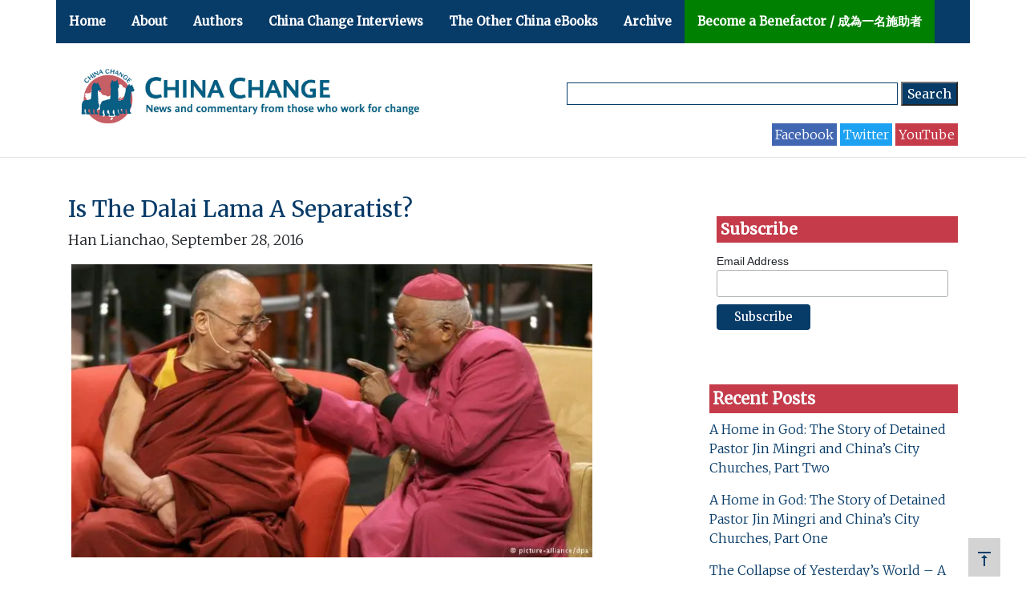

--- FILE ---
content_type: text/html; charset=UTF-8
request_url: https://chinachange.org/2016/09/28/the-dalai-lama-is-an-anti-separatist-element/
body_size: 25162
content:
<!doctype html>
<html lang="en-US">
<head>
    <meta charset="UTF-8">
    <meta http-equiv="X-UA-Compatible" content="IE=edge">
    <meta name="viewport" content="width=device-width, initial-scale=1">

<script type="text/javascript" src="//downloads.mailchimp.com/js/signup-forms/popup/unique-methods/embed.js" data-dojo-config="usePlainJson: true, isDebug: false"></script>
	
	<script type="text/javascript">window.dojoRequire(["mojo/signup-forms/Loader"], function(L) { L.start({"baseUrl":"mc.us4.list-manage.com","uuid":"eeff6d89543cc265d18560d69","lid":"426f99527f","uniqueMethods":true}) })
	
	</script>
	

		
    <link  href="https://fonts.googleapis.com/css?family=Merriweather:300,400&display=swap" rel="stylesheet" defer lazyload async>
    <link  href="https://fonts.googleapis.com/icon?family=Material+Icons"
      rel="stylesheet" lazyload async defer>

    <!-- HTML5 shim and Respond.js for IE8 support of HTML5 elements and media queries -->
    <!--[if lt IE 9]>
    <script src="https://oss.maxcdn.com/html5shiv/3.7.2/html5shiv.min.js"></script>
    <script src="https://oss.maxcdn.com/respond/1.4.2/respond.min.js"></script>
    <![endif]-->

    <meta charset="UTF-8" />


	
	<title>
	China Change &raquo; Is The Dalai Lama A Separatist?</title>

    <link rel="profile" href="http://gmpg.org/xfn/11" />
    <link rel="pingback" href="https://chinachange.org/xmlrpc.php" />

    <script type="text/javascript">
  WebFontConfig = {"google":{"families":["Source+Sans+Pro:r,i,b,bi:latin,latin-ext","Source+Sans+Pro:r:latin,latin-ext"]},"api_url":"https:\/\/fonts-api.wp.com\/css"};
  (function() {
    var wf = document.createElement('script');
    wf.src = 'https://chinachange.org/wp-content/mu-plugins/wpcomsh/vendor/automattic/custom-fonts/js/webfont.js';
    wf.type = 'text/javascript';
    wf.async = 'true';
    var s = document.getElementsByTagName('script')[0];
    s.parentNode.insertBefore(wf, s);
	})();
</script><style id="jetpack-custom-fonts-css"></style>
<meta name='robots' content='max-image-preview:large' />
<link rel='dns-prefetch' href='//secure.gravatar.com' />
<link rel='dns-prefetch' href='//stats.wp.com' />
<link rel='dns-prefetch' href='//widgets.wp.com' />
<link rel='dns-prefetch' href='//s0.wp.com' />
<link rel='dns-prefetch' href='//0.gravatar.com' />
<link rel='dns-prefetch' href='//1.gravatar.com' />
<link rel='dns-prefetch' href='//2.gravatar.com' />
<link rel='dns-prefetch' href='//jetpack.wordpress.com' />
<link rel='dns-prefetch' href='//public-api.wordpress.com' />
<link rel='preconnect' href='//i0.wp.com' />
<link rel='preconnect' href='//c0.wp.com' />
<link rel="alternate" type="application/rss+xml" title="China Change &raquo; Is The Dalai Lama A Separatist? Comments Feed" href="https://chinachange.org/2016/09/28/the-dalai-lama-is-an-anti-separatist-element/feed/" />
<link rel="alternate" title="oEmbed (JSON)" type="application/json+oembed" href="https://chinachange.org/wp-json/oembed/1.0/embed?url=https%3A%2F%2Fchinachange.org%2F2016%2F09%2F28%2Fthe-dalai-lama-is-an-anti-separatist-element%2F" />
<link rel="alternate" title="oEmbed (XML)" type="text/xml+oembed" href="https://chinachange.org/wp-json/oembed/1.0/embed?url=https%3A%2F%2Fchinachange.org%2F2016%2F09%2F28%2Fthe-dalai-lama-is-an-anti-separatist-element%2F&#038;format=xml" />
<style id='wp-img-auto-sizes-contain-inline-css' type='text/css'>
img:is([sizes=auto i],[sizes^="auto," i]){contain-intrinsic-size:3000px 1500px}
/*# sourceURL=wp-img-auto-sizes-contain-inline-css */
</style>
<link rel='stylesheet' id='jetpack_related-posts-css' href='https://chinachange.org/wp-content/plugins/jetpack/modules/related-posts/related-posts.css?ver=20240116' type='text/css' media='all' />
<style id='wp-emoji-styles-inline-css' type='text/css'>

	img.wp-smiley, img.emoji {
		display: inline !important;
		border: none !important;
		box-shadow: none !important;
		height: 1em !important;
		width: 1em !important;
		margin: 0 0.07em !important;
		vertical-align: -0.1em !important;
		background: none !important;
		padding: 0 !important;
	}
/*# sourceURL=wp-emoji-styles-inline-css */
</style>
<style id='wp-block-library-inline-css' type='text/css'>
:root{--wp-block-synced-color:#7a00df;--wp-block-synced-color--rgb:122,0,223;--wp-bound-block-color:var(--wp-block-synced-color);--wp-editor-canvas-background:#ddd;--wp-admin-theme-color:#007cba;--wp-admin-theme-color--rgb:0,124,186;--wp-admin-theme-color-darker-10:#006ba1;--wp-admin-theme-color-darker-10--rgb:0,107,160.5;--wp-admin-theme-color-darker-20:#005a87;--wp-admin-theme-color-darker-20--rgb:0,90,135;--wp-admin-border-width-focus:2px}@media (min-resolution:192dpi){:root{--wp-admin-border-width-focus:1.5px}}.wp-element-button{cursor:pointer}:root .has-very-light-gray-background-color{background-color:#eee}:root .has-very-dark-gray-background-color{background-color:#313131}:root .has-very-light-gray-color{color:#eee}:root .has-very-dark-gray-color{color:#313131}:root .has-vivid-green-cyan-to-vivid-cyan-blue-gradient-background{background:linear-gradient(135deg,#00d084,#0693e3)}:root .has-purple-crush-gradient-background{background:linear-gradient(135deg,#34e2e4,#4721fb 50%,#ab1dfe)}:root .has-hazy-dawn-gradient-background{background:linear-gradient(135deg,#faaca8,#dad0ec)}:root .has-subdued-olive-gradient-background{background:linear-gradient(135deg,#fafae1,#67a671)}:root .has-atomic-cream-gradient-background{background:linear-gradient(135deg,#fdd79a,#004a59)}:root .has-nightshade-gradient-background{background:linear-gradient(135deg,#330968,#31cdcf)}:root .has-midnight-gradient-background{background:linear-gradient(135deg,#020381,#2874fc)}:root{--wp--preset--font-size--normal:16px;--wp--preset--font-size--huge:42px}.has-regular-font-size{font-size:1em}.has-larger-font-size{font-size:2.625em}.has-normal-font-size{font-size:var(--wp--preset--font-size--normal)}.has-huge-font-size{font-size:var(--wp--preset--font-size--huge)}.has-text-align-center{text-align:center}.has-text-align-left{text-align:left}.has-text-align-right{text-align:right}.has-fit-text{white-space:nowrap!important}#end-resizable-editor-section{display:none}.aligncenter{clear:both}.items-justified-left{justify-content:flex-start}.items-justified-center{justify-content:center}.items-justified-right{justify-content:flex-end}.items-justified-space-between{justify-content:space-between}.screen-reader-text{border:0;clip-path:inset(50%);height:1px;margin:-1px;overflow:hidden;padding:0;position:absolute;width:1px;word-wrap:normal!important}.screen-reader-text:focus{background-color:#ddd;clip-path:none;color:#444;display:block;font-size:1em;height:auto;left:5px;line-height:normal;padding:15px 23px 14px;text-decoration:none;top:5px;width:auto;z-index:100000}html :where(.has-border-color){border-style:solid}html :where([style*=border-top-color]){border-top-style:solid}html :where([style*=border-right-color]){border-right-style:solid}html :where([style*=border-bottom-color]){border-bottom-style:solid}html :where([style*=border-left-color]){border-left-style:solid}html :where([style*=border-width]){border-style:solid}html :where([style*=border-top-width]){border-top-style:solid}html :where([style*=border-right-width]){border-right-style:solid}html :where([style*=border-bottom-width]){border-bottom-style:solid}html :where([style*=border-left-width]){border-left-style:solid}html :where(img[class*=wp-image-]){height:auto;max-width:100%}:where(figure){margin:0 0 1em}html :where(.is-position-sticky){--wp-admin--admin-bar--position-offset:var(--wp-admin--admin-bar--height,0px)}@media screen and (max-width:600px){html :where(.is-position-sticky){--wp-admin--admin-bar--position-offset:0px}}
.has-text-align-justify{text-align:justify;}

/*# sourceURL=wp-block-library-inline-css */
</style><link rel='stylesheet' id='wp-block-heading-css' href='https://c0.wp.com/c/6.9/wp-includes/blocks/heading/style.min.css' type='text/css' media='all' />
<link rel='stylesheet' id='wp-block-group-css' href='https://c0.wp.com/c/6.9/wp-includes/blocks/group/style.min.css' type='text/css' media='all' />
<link rel='stylesheet' id='wp-block-paragraph-css' href='https://c0.wp.com/c/6.9/wp-includes/blocks/paragraph/style.min.css' type='text/css' media='all' />
<link rel='stylesheet' id='mediaelement-css' href='https://c0.wp.com/c/6.9/wp-includes/js/mediaelement/mediaelementplayer-legacy.min.css' type='text/css' media='all' />
<link rel='stylesheet' id='wp-mediaelement-css' href='https://c0.wp.com/c/6.9/wp-includes/js/mediaelement/wp-mediaelement.min.css' type='text/css' media='all' />
<style id='global-styles-inline-css' type='text/css'>
:root{--wp--preset--aspect-ratio--square: 1;--wp--preset--aspect-ratio--4-3: 4/3;--wp--preset--aspect-ratio--3-4: 3/4;--wp--preset--aspect-ratio--3-2: 3/2;--wp--preset--aspect-ratio--2-3: 2/3;--wp--preset--aspect-ratio--16-9: 16/9;--wp--preset--aspect-ratio--9-16: 9/16;--wp--preset--color--black: #000000;--wp--preset--color--cyan-bluish-gray: #abb8c3;--wp--preset--color--white: #ffffff;--wp--preset--color--pale-pink: #f78da7;--wp--preset--color--vivid-red: #cf2e2e;--wp--preset--color--luminous-vivid-orange: #ff6900;--wp--preset--color--luminous-vivid-amber: #fcb900;--wp--preset--color--light-green-cyan: #7bdcb5;--wp--preset--color--vivid-green-cyan: #00d084;--wp--preset--color--pale-cyan-blue: #8ed1fc;--wp--preset--color--vivid-cyan-blue: #0693e3;--wp--preset--color--vivid-purple: #9b51e0;--wp--preset--gradient--vivid-cyan-blue-to-vivid-purple: linear-gradient(135deg,rgb(6,147,227) 0%,rgb(155,81,224) 100%);--wp--preset--gradient--light-green-cyan-to-vivid-green-cyan: linear-gradient(135deg,rgb(122,220,180) 0%,rgb(0,208,130) 100%);--wp--preset--gradient--luminous-vivid-amber-to-luminous-vivid-orange: linear-gradient(135deg,rgb(252,185,0) 0%,rgb(255,105,0) 100%);--wp--preset--gradient--luminous-vivid-orange-to-vivid-red: linear-gradient(135deg,rgb(255,105,0) 0%,rgb(207,46,46) 100%);--wp--preset--gradient--very-light-gray-to-cyan-bluish-gray: linear-gradient(135deg,rgb(238,238,238) 0%,rgb(169,184,195) 100%);--wp--preset--gradient--cool-to-warm-spectrum: linear-gradient(135deg,rgb(74,234,220) 0%,rgb(151,120,209) 20%,rgb(207,42,186) 40%,rgb(238,44,130) 60%,rgb(251,105,98) 80%,rgb(254,248,76) 100%);--wp--preset--gradient--blush-light-purple: linear-gradient(135deg,rgb(255,206,236) 0%,rgb(152,150,240) 100%);--wp--preset--gradient--blush-bordeaux: linear-gradient(135deg,rgb(254,205,165) 0%,rgb(254,45,45) 50%,rgb(107,0,62) 100%);--wp--preset--gradient--luminous-dusk: linear-gradient(135deg,rgb(255,203,112) 0%,rgb(199,81,192) 50%,rgb(65,88,208) 100%);--wp--preset--gradient--pale-ocean: linear-gradient(135deg,rgb(255,245,203) 0%,rgb(182,227,212) 50%,rgb(51,167,181) 100%);--wp--preset--gradient--electric-grass: linear-gradient(135deg,rgb(202,248,128) 0%,rgb(113,206,126) 100%);--wp--preset--gradient--midnight: linear-gradient(135deg,rgb(2,3,129) 0%,rgb(40,116,252) 100%);--wp--preset--font-size--small: 13px;--wp--preset--font-size--medium: 20px;--wp--preset--font-size--large: 36px;--wp--preset--font-size--x-large: 42px;--wp--preset--font-family--albert-sans: 'Albert Sans', sans-serif;--wp--preset--font-family--alegreya: Alegreya, serif;--wp--preset--font-family--arvo: Arvo, serif;--wp--preset--font-family--bodoni-moda: 'Bodoni Moda', serif;--wp--preset--font-family--bricolage-grotesque: 'Bricolage Grotesque', sans-serif;--wp--preset--font-family--cabin: Cabin, sans-serif;--wp--preset--font-family--chivo: Chivo, sans-serif;--wp--preset--font-family--commissioner: Commissioner, sans-serif;--wp--preset--font-family--cormorant: Cormorant, serif;--wp--preset--font-family--courier-prime: 'Courier Prime', monospace;--wp--preset--font-family--crimson-pro: 'Crimson Pro', serif;--wp--preset--font-family--dm-mono: 'DM Mono', monospace;--wp--preset--font-family--dm-sans: 'DM Sans', sans-serif;--wp--preset--font-family--dm-serif-display: 'DM Serif Display', serif;--wp--preset--font-family--domine: Domine, serif;--wp--preset--font-family--eb-garamond: 'EB Garamond', serif;--wp--preset--font-family--epilogue: Epilogue, sans-serif;--wp--preset--font-family--fahkwang: Fahkwang, sans-serif;--wp--preset--font-family--figtree: Figtree, sans-serif;--wp--preset--font-family--fira-sans: 'Fira Sans', sans-serif;--wp--preset--font-family--fjalla-one: 'Fjalla One', sans-serif;--wp--preset--font-family--fraunces: Fraunces, serif;--wp--preset--font-family--gabarito: Gabarito, system-ui;--wp--preset--font-family--ibm-plex-mono: 'IBM Plex Mono', monospace;--wp--preset--font-family--ibm-plex-sans: 'IBM Plex Sans', sans-serif;--wp--preset--font-family--ibarra-real-nova: 'Ibarra Real Nova', serif;--wp--preset--font-family--instrument-serif: 'Instrument Serif', serif;--wp--preset--font-family--inter: Inter, sans-serif;--wp--preset--font-family--josefin-sans: 'Josefin Sans', sans-serif;--wp--preset--font-family--jost: Jost, sans-serif;--wp--preset--font-family--libre-baskerville: 'Libre Baskerville', serif;--wp--preset--font-family--libre-franklin: 'Libre Franklin', sans-serif;--wp--preset--font-family--literata: Literata, serif;--wp--preset--font-family--lora: Lora, serif;--wp--preset--font-family--merriweather: Merriweather, serif;--wp--preset--font-family--montserrat: Montserrat, sans-serif;--wp--preset--font-family--newsreader: Newsreader, serif;--wp--preset--font-family--noto-sans-mono: 'Noto Sans Mono', sans-serif;--wp--preset--font-family--nunito: Nunito, sans-serif;--wp--preset--font-family--open-sans: 'Open Sans', sans-serif;--wp--preset--font-family--overpass: Overpass, sans-serif;--wp--preset--font-family--pt-serif: 'PT Serif', serif;--wp--preset--font-family--petrona: Petrona, serif;--wp--preset--font-family--piazzolla: Piazzolla, serif;--wp--preset--font-family--playfair-display: 'Playfair Display', serif;--wp--preset--font-family--plus-jakarta-sans: 'Plus Jakarta Sans', sans-serif;--wp--preset--font-family--poppins: Poppins, sans-serif;--wp--preset--font-family--raleway: Raleway, sans-serif;--wp--preset--font-family--roboto: Roboto, sans-serif;--wp--preset--font-family--roboto-slab: 'Roboto Slab', serif;--wp--preset--font-family--rubik: Rubik, sans-serif;--wp--preset--font-family--rufina: Rufina, serif;--wp--preset--font-family--sora: Sora, sans-serif;--wp--preset--font-family--source-sans-3: 'Source Sans 3', sans-serif;--wp--preset--font-family--source-serif-4: 'Source Serif 4', serif;--wp--preset--font-family--space-mono: 'Space Mono', monospace;--wp--preset--font-family--syne: Syne, sans-serif;--wp--preset--font-family--texturina: Texturina, serif;--wp--preset--font-family--urbanist: Urbanist, sans-serif;--wp--preset--font-family--work-sans: 'Work Sans', sans-serif;--wp--preset--spacing--20: 0.44rem;--wp--preset--spacing--30: 0.67rem;--wp--preset--spacing--40: 1rem;--wp--preset--spacing--50: 1.5rem;--wp--preset--spacing--60: 2.25rem;--wp--preset--spacing--70: 3.38rem;--wp--preset--spacing--80: 5.06rem;--wp--preset--shadow--natural: 6px 6px 9px rgba(0, 0, 0, 0.2);--wp--preset--shadow--deep: 12px 12px 50px rgba(0, 0, 0, 0.4);--wp--preset--shadow--sharp: 6px 6px 0px rgba(0, 0, 0, 0.2);--wp--preset--shadow--outlined: 6px 6px 0px -3px rgb(255, 255, 255), 6px 6px rgb(0, 0, 0);--wp--preset--shadow--crisp: 6px 6px 0px rgb(0, 0, 0);}:where(.is-layout-flex){gap: 0.5em;}:where(.is-layout-grid){gap: 0.5em;}body .is-layout-flex{display: flex;}.is-layout-flex{flex-wrap: wrap;align-items: center;}.is-layout-flex > :is(*, div){margin: 0;}body .is-layout-grid{display: grid;}.is-layout-grid > :is(*, div){margin: 0;}:where(.wp-block-columns.is-layout-flex){gap: 2em;}:where(.wp-block-columns.is-layout-grid){gap: 2em;}:where(.wp-block-post-template.is-layout-flex){gap: 1.25em;}:where(.wp-block-post-template.is-layout-grid){gap: 1.25em;}.has-black-color{color: var(--wp--preset--color--black) !important;}.has-cyan-bluish-gray-color{color: var(--wp--preset--color--cyan-bluish-gray) !important;}.has-white-color{color: var(--wp--preset--color--white) !important;}.has-pale-pink-color{color: var(--wp--preset--color--pale-pink) !important;}.has-vivid-red-color{color: var(--wp--preset--color--vivid-red) !important;}.has-luminous-vivid-orange-color{color: var(--wp--preset--color--luminous-vivid-orange) !important;}.has-luminous-vivid-amber-color{color: var(--wp--preset--color--luminous-vivid-amber) !important;}.has-light-green-cyan-color{color: var(--wp--preset--color--light-green-cyan) !important;}.has-vivid-green-cyan-color{color: var(--wp--preset--color--vivid-green-cyan) !important;}.has-pale-cyan-blue-color{color: var(--wp--preset--color--pale-cyan-blue) !important;}.has-vivid-cyan-blue-color{color: var(--wp--preset--color--vivid-cyan-blue) !important;}.has-vivid-purple-color{color: var(--wp--preset--color--vivid-purple) !important;}.has-black-background-color{background-color: var(--wp--preset--color--black) !important;}.has-cyan-bluish-gray-background-color{background-color: var(--wp--preset--color--cyan-bluish-gray) !important;}.has-white-background-color{background-color: var(--wp--preset--color--white) !important;}.has-pale-pink-background-color{background-color: var(--wp--preset--color--pale-pink) !important;}.has-vivid-red-background-color{background-color: var(--wp--preset--color--vivid-red) !important;}.has-luminous-vivid-orange-background-color{background-color: var(--wp--preset--color--luminous-vivid-orange) !important;}.has-luminous-vivid-amber-background-color{background-color: var(--wp--preset--color--luminous-vivid-amber) !important;}.has-light-green-cyan-background-color{background-color: var(--wp--preset--color--light-green-cyan) !important;}.has-vivid-green-cyan-background-color{background-color: var(--wp--preset--color--vivid-green-cyan) !important;}.has-pale-cyan-blue-background-color{background-color: var(--wp--preset--color--pale-cyan-blue) !important;}.has-vivid-cyan-blue-background-color{background-color: var(--wp--preset--color--vivid-cyan-blue) !important;}.has-vivid-purple-background-color{background-color: var(--wp--preset--color--vivid-purple) !important;}.has-black-border-color{border-color: var(--wp--preset--color--black) !important;}.has-cyan-bluish-gray-border-color{border-color: var(--wp--preset--color--cyan-bluish-gray) !important;}.has-white-border-color{border-color: var(--wp--preset--color--white) !important;}.has-pale-pink-border-color{border-color: var(--wp--preset--color--pale-pink) !important;}.has-vivid-red-border-color{border-color: var(--wp--preset--color--vivid-red) !important;}.has-luminous-vivid-orange-border-color{border-color: var(--wp--preset--color--luminous-vivid-orange) !important;}.has-luminous-vivid-amber-border-color{border-color: var(--wp--preset--color--luminous-vivid-amber) !important;}.has-light-green-cyan-border-color{border-color: var(--wp--preset--color--light-green-cyan) !important;}.has-vivid-green-cyan-border-color{border-color: var(--wp--preset--color--vivid-green-cyan) !important;}.has-pale-cyan-blue-border-color{border-color: var(--wp--preset--color--pale-cyan-blue) !important;}.has-vivid-cyan-blue-border-color{border-color: var(--wp--preset--color--vivid-cyan-blue) !important;}.has-vivid-purple-border-color{border-color: var(--wp--preset--color--vivid-purple) !important;}.has-vivid-cyan-blue-to-vivid-purple-gradient-background{background: var(--wp--preset--gradient--vivid-cyan-blue-to-vivid-purple) !important;}.has-light-green-cyan-to-vivid-green-cyan-gradient-background{background: var(--wp--preset--gradient--light-green-cyan-to-vivid-green-cyan) !important;}.has-luminous-vivid-amber-to-luminous-vivid-orange-gradient-background{background: var(--wp--preset--gradient--luminous-vivid-amber-to-luminous-vivid-orange) !important;}.has-luminous-vivid-orange-to-vivid-red-gradient-background{background: var(--wp--preset--gradient--luminous-vivid-orange-to-vivid-red) !important;}.has-very-light-gray-to-cyan-bluish-gray-gradient-background{background: var(--wp--preset--gradient--very-light-gray-to-cyan-bluish-gray) !important;}.has-cool-to-warm-spectrum-gradient-background{background: var(--wp--preset--gradient--cool-to-warm-spectrum) !important;}.has-blush-light-purple-gradient-background{background: var(--wp--preset--gradient--blush-light-purple) !important;}.has-blush-bordeaux-gradient-background{background: var(--wp--preset--gradient--blush-bordeaux) !important;}.has-luminous-dusk-gradient-background{background: var(--wp--preset--gradient--luminous-dusk) !important;}.has-pale-ocean-gradient-background{background: var(--wp--preset--gradient--pale-ocean) !important;}.has-electric-grass-gradient-background{background: var(--wp--preset--gradient--electric-grass) !important;}.has-midnight-gradient-background{background: var(--wp--preset--gradient--midnight) !important;}.has-small-font-size{font-size: var(--wp--preset--font-size--small) !important;}.has-medium-font-size{font-size: var(--wp--preset--font-size--medium) !important;}.has-large-font-size{font-size: var(--wp--preset--font-size--large) !important;}.has-x-large-font-size{font-size: var(--wp--preset--font-size--x-large) !important;}.has-albert-sans-font-family{font-family: var(--wp--preset--font-family--albert-sans) !important;}.has-alegreya-font-family{font-family: var(--wp--preset--font-family--alegreya) !important;}.has-arvo-font-family{font-family: var(--wp--preset--font-family--arvo) !important;}.has-bodoni-moda-font-family{font-family: var(--wp--preset--font-family--bodoni-moda) !important;}.has-bricolage-grotesque-font-family{font-family: var(--wp--preset--font-family--bricolage-grotesque) !important;}.has-cabin-font-family{font-family: var(--wp--preset--font-family--cabin) !important;}.has-chivo-font-family{font-family: var(--wp--preset--font-family--chivo) !important;}.has-commissioner-font-family{font-family: var(--wp--preset--font-family--commissioner) !important;}.has-cormorant-font-family{font-family: var(--wp--preset--font-family--cormorant) !important;}.has-courier-prime-font-family{font-family: var(--wp--preset--font-family--courier-prime) !important;}.has-crimson-pro-font-family{font-family: var(--wp--preset--font-family--crimson-pro) !important;}.has-dm-mono-font-family{font-family: var(--wp--preset--font-family--dm-mono) !important;}.has-dm-sans-font-family{font-family: var(--wp--preset--font-family--dm-sans) !important;}.has-dm-serif-display-font-family{font-family: var(--wp--preset--font-family--dm-serif-display) !important;}.has-domine-font-family{font-family: var(--wp--preset--font-family--domine) !important;}.has-eb-garamond-font-family{font-family: var(--wp--preset--font-family--eb-garamond) !important;}.has-epilogue-font-family{font-family: var(--wp--preset--font-family--epilogue) !important;}.has-fahkwang-font-family{font-family: var(--wp--preset--font-family--fahkwang) !important;}.has-figtree-font-family{font-family: var(--wp--preset--font-family--figtree) !important;}.has-fira-sans-font-family{font-family: var(--wp--preset--font-family--fira-sans) !important;}.has-fjalla-one-font-family{font-family: var(--wp--preset--font-family--fjalla-one) !important;}.has-fraunces-font-family{font-family: var(--wp--preset--font-family--fraunces) !important;}.has-gabarito-font-family{font-family: var(--wp--preset--font-family--gabarito) !important;}.has-ibm-plex-mono-font-family{font-family: var(--wp--preset--font-family--ibm-plex-mono) !important;}.has-ibm-plex-sans-font-family{font-family: var(--wp--preset--font-family--ibm-plex-sans) !important;}.has-ibarra-real-nova-font-family{font-family: var(--wp--preset--font-family--ibarra-real-nova) !important;}.has-instrument-serif-font-family{font-family: var(--wp--preset--font-family--instrument-serif) !important;}.has-inter-font-family{font-family: var(--wp--preset--font-family--inter) !important;}.has-josefin-sans-font-family{font-family: var(--wp--preset--font-family--josefin-sans) !important;}.has-jost-font-family{font-family: var(--wp--preset--font-family--jost) !important;}.has-libre-baskerville-font-family{font-family: var(--wp--preset--font-family--libre-baskerville) !important;}.has-libre-franklin-font-family{font-family: var(--wp--preset--font-family--libre-franklin) !important;}.has-literata-font-family{font-family: var(--wp--preset--font-family--literata) !important;}.has-lora-font-family{font-family: var(--wp--preset--font-family--lora) !important;}.has-merriweather-font-family{font-family: var(--wp--preset--font-family--merriweather) !important;}.has-montserrat-font-family{font-family: var(--wp--preset--font-family--montserrat) !important;}.has-newsreader-font-family{font-family: var(--wp--preset--font-family--newsreader) !important;}.has-noto-sans-mono-font-family{font-family: var(--wp--preset--font-family--noto-sans-mono) !important;}.has-nunito-font-family{font-family: var(--wp--preset--font-family--nunito) !important;}.has-open-sans-font-family{font-family: var(--wp--preset--font-family--open-sans) !important;}.has-overpass-font-family{font-family: var(--wp--preset--font-family--overpass) !important;}.has-pt-serif-font-family{font-family: var(--wp--preset--font-family--pt-serif) !important;}.has-petrona-font-family{font-family: var(--wp--preset--font-family--petrona) !important;}.has-piazzolla-font-family{font-family: var(--wp--preset--font-family--piazzolla) !important;}.has-playfair-display-font-family{font-family: var(--wp--preset--font-family--playfair-display) !important;}.has-plus-jakarta-sans-font-family{font-family: var(--wp--preset--font-family--plus-jakarta-sans) !important;}.has-poppins-font-family{font-family: var(--wp--preset--font-family--poppins) !important;}.has-raleway-font-family{font-family: var(--wp--preset--font-family--raleway) !important;}.has-roboto-font-family{font-family: var(--wp--preset--font-family--roboto) !important;}.has-roboto-slab-font-family{font-family: var(--wp--preset--font-family--roboto-slab) !important;}.has-rubik-font-family{font-family: var(--wp--preset--font-family--rubik) !important;}.has-rufina-font-family{font-family: var(--wp--preset--font-family--rufina) !important;}.has-sora-font-family{font-family: var(--wp--preset--font-family--sora) !important;}.has-source-sans-3-font-family{font-family: var(--wp--preset--font-family--source-sans-3) !important;}.has-source-serif-4-font-family{font-family: var(--wp--preset--font-family--source-serif-4) !important;}.has-space-mono-font-family{font-family: var(--wp--preset--font-family--space-mono) !important;}.has-syne-font-family{font-family: var(--wp--preset--font-family--syne) !important;}.has-texturina-font-family{font-family: var(--wp--preset--font-family--texturina) !important;}.has-urbanist-font-family{font-family: var(--wp--preset--font-family--urbanist) !important;}.has-work-sans-font-family{font-family: var(--wp--preset--font-family--work-sans) !important;}
/*# sourceURL=global-styles-inline-css */
</style>

<style id='classic-theme-styles-inline-css' type='text/css'>
/*! This file is auto-generated */
.wp-block-button__link{color:#fff;background-color:#32373c;border-radius:9999px;box-shadow:none;text-decoration:none;padding:calc(.667em + 2px) calc(1.333em + 2px);font-size:1.125em}.wp-block-file__button{background:#32373c;color:#fff;text-decoration:none}
/*# sourceURL=/wp-includes/css/classic-themes.min.css */
</style>
<link rel='stylesheet' id='wpcom-text-widget-styles-css' href='https://chinachange.org/wp-content/mu-plugins/wpcomsh/vendor/automattic/text-media-widget-styles/css/widget-text.css?ver=20170607' type='text/css' media='all' />
<link rel='stylesheet' id='bootstrap-css' href='https://chinachange.org/wp-content/themes/chinachange/bootstrap/css/bootstrap.min.css?ver=6.9' type='text/css' media='all' />
<link rel='stylesheet' id='theme-style-css' href='https://chinachange.org/wp-content/themes/chinachange/style.css?ver=6.9' type='text/css' media='all' />
<link rel='stylesheet' id='jetpack_likes-css' href='https://chinachange.org/wp-content/plugins/jetpack/modules/likes/style.css?ver=15.4-a.5' type='text/css' media='all' />
<link rel='stylesheet' id='subscription-modal-css-css' href='https://chinachange.org/wp-content/plugins/jetpack/modules/comments/subscription-modal-on-comment/subscription-modal.css?ver=15.4-a.5' type='text/css' media='all' />
<style id='jetpack-global-styles-frontend-style-inline-css' type='text/css'>
:root { --font-headings: unset; --font-base: unset; --font-headings-default: -apple-system,BlinkMacSystemFont,"Segoe UI",Roboto,Oxygen-Sans,Ubuntu,Cantarell,"Helvetica Neue",sans-serif; --font-base-default: -apple-system,BlinkMacSystemFont,"Segoe UI",Roboto,Oxygen-Sans,Ubuntu,Cantarell,"Helvetica Neue",sans-serif;}
/*# sourceURL=jetpack-global-styles-frontend-style-inline-css */
</style>
<link rel='stylesheet' id='sharedaddy-css' href='https://chinachange.org/wp-content/plugins/jetpack/modules/sharedaddy/sharing.css?ver=15.4-a.5' type='text/css' media='all' />
<link rel='stylesheet' id='social-logos-css' href='https://chinachange.org/wp-content/plugins/jetpack/_inc/social-logos/social-logos.min.css?ver=15.4-a.5' type='text/css' media='all' />
<script type="text/javascript" id="jetpack_related-posts-js-extra">
/* <![CDATA[ */
var related_posts_js_options = {"post_heading":"h4"};
//# sourceURL=jetpack_related-posts-js-extra
/* ]]> */
</script>
<script type="text/javascript" src="https://chinachange.org/wp-content/plugins/jetpack/_inc/build/related-posts/related-posts.min.js?ver=20240116" id="jetpack_related-posts-js"></script>
<script type="text/javascript" id="jetpack-mu-wpcom-settings-js-before">
/* <![CDATA[ */
var JETPACK_MU_WPCOM_SETTINGS = {"assetsUrl":"https://chinachange.org/wp-content/mu-plugins/wpcomsh/jetpack_vendor/automattic/jetpack-mu-wpcom/src/build/"};
//# sourceURL=jetpack-mu-wpcom-settings-js-before
/* ]]> */
</script>
<link rel="https://api.w.org/" href="https://chinachange.org/wp-json/" /><link rel="alternate" title="JSON" type="application/json" href="https://chinachange.org/wp-json/wp/v2/posts/11413" /><link rel="EditURI" type="application/rsd+xml" title="RSD" href="https://chinachange.org/xmlrpc.php?rsd" />

<link rel="canonical" href="https://chinachange.org/2016/09/28/the-dalai-lama-is-an-anti-separatist-element/" />
<link rel='shortlink' href='https://wp.me/p36zsH-2Y5' />
		<link rel="preconnect" href="//www.googletagmanager.com/">
		<link rel="preconnect" href="//s3.amazonaws.com/">
		<link rel="preconnect" href="//play.ht/">
		<link rel="preconnect" href="//static.play.ht/">
		<link rel="preconnect" href="//a.play.ht/">
		<link rel="preconnect" href="//media.play.ht/">
		<link rel="dns-prefetch" href="//www.googletagmanager.com/">
		<link rel="dns-prefetch" href="//s3.amazonaws.com/">
		<link rel="dns-prefetch" href="//play.ht/">
		<link rel="dns-prefetch" href="//static.play.ht/">
		<link rel="dns-prefetch" href="//a.play.ht/">
		<link rel="dns-prefetch" href="//media.play.ht/">
		<link type="text/css" rel="stylesheet" href="https://chinachange.org/wp-content/plugins/simple-pull-quote/css/simple-pull-quote.css" />
	<style>img#wpstats{display:none}</style>
				<style type="text/css">
			.recentcomments a {
				display: inline !important;
				padding: 0 !important;
				margin: 0 !important;
			}

			table.recentcommentsavatartop img.avatar, table.recentcommentsavatarend img.avatar {
				border: 0;
				margin: 0;
			}

			table.recentcommentsavatartop a, table.recentcommentsavatarend a {
				border: 0 !important;
				background-color: transparent !important;
			}

			td.recentcommentsavatarend, td.recentcommentsavatartop {
				padding: 0 0 1px 0;
				margin: 0;
			}

			td.recentcommentstextend {
				border: none !important;
				padding: 0 0 2px 10px;
			}

			.rtl td.recentcommentstextend {
				padding: 0 10px 2px 0;
			}

			td.recentcommentstexttop {
				border: none;
				padding: 0 0 0 10px;
			}

			.rtl td.recentcommentstexttop {
				padding: 0 10px 0 0;
			}
		</style>
		<meta name="description" content="Han Lianchao, September 28, 2016   &nbsp; Some young Chinese friends of mine often criticize me for getting mixed up with the Dalai Lama. They say he’s a separatist element who’s trying to split Tibet from China. I don’t blame them for this, as I once understood things pretty much the same way they do.&hellip;" />

<!-- Jetpack Open Graph Tags -->
<meta property="og:type" content="article" />
<meta property="og:title" content="Is The Dalai Lama A Separatist?" />
<meta property="og:url" content="https://chinachange.org/2016/09/28/the-dalai-lama-is-an-anti-separatist-element/" />
<meta property="og:description" content="Han Lianchao, September 28, 2016   &nbsp; Some young Chinese friends of mine often criticize me for getting mixed up with the Dalai Lama. They say he’s a separatist element who’s trying to split Ti…" />
<meta property="article:published_time" content="2016-09-29T03:59:55+00:00" />
<meta property="article:modified_time" content="2016-09-29T16:37:21+00:00" />
<meta property="og:site_name" content="China Change" />
<meta property="og:image" content="https://chinachange.org/wp-content/uploads/2016/09/hhdl-tutu.jpg" />
<meta property="og:image:width" content="700" />
<meta property="og:image:height" content="394" />
<meta property="og:image:alt" content="" />
<meta property="og:locale" content="en_US" />
<meta name="twitter:site" content="@ChinaChange_org" />
<meta name="twitter:text:title" content="Is The Dalai Lama A Separatist?" />
<meta name="twitter:image" content="https://chinachange.org/wp-content/uploads/2016/09/hhdl-tutu.jpg?w=640" />
<meta name="twitter:card" content="summary_large_image" />

<!-- End Jetpack Open Graph Tags -->
<link rel="icon" href="https://i0.wp.com/chinachange.org/wp-content/uploads/2021/02/cropped-china-change-logo-white-background.jpg?fit=32%2C32&#038;ssl=1" sizes="32x32" />
<link rel="icon" href="https://i0.wp.com/chinachange.org/wp-content/uploads/2021/02/cropped-china-change-logo-white-background.jpg?fit=192%2C192&#038;ssl=1" sizes="192x192" />
<link rel="apple-touch-icon" href="https://i0.wp.com/chinachange.org/wp-content/uploads/2021/02/cropped-china-change-logo-white-background.jpg?fit=180%2C180&#038;ssl=1" />
<meta name="msapplication-TileImage" content="https://i0.wp.com/chinachange.org/wp-content/uploads/2021/02/cropped-china-change-logo-white-background.jpg?fit=270%2C270&#038;ssl=1" />
<style type="text/css" id="wp-custom-css">#menu-item-9067 {
	background-color: green;
}

.chinachange-followus-header iframe {
	width:170px;
	max-width:170px;
}

.chinachange-follow-blog, a.chinachange-follow-blog {
display:inline-block;
	max-width: 140px;
}

.china-chnage-video-excerpt {
	height: 150px;
}

#mc_embed_signup h2 {
	background-color: #c53b4a;
	color: #fff;
	font-family: 'Merriweather', serif;
	padding: 5px !important;
}

#mc_embed_signup .button {
	background-color: #073b68 !important;
	font-family: 'Merriweather', serif;
	
}

#SignupForm_0 > div.modalContent__content > div.content__titleDescription {
	line-height: 2em;
}

ul#menu-main {
	font-size: 0.95rem;
}

img.size-full {
	max-width: 650px;
}</style>
<link rel='stylesheet' id='jetpack-swiper-library-css' href='https://chinachange.org/wp-content/plugins/jetpack/_inc/blocks/swiper.css?ver=15.4-a.5' type='text/css' media='all' />
<link rel='stylesheet' id='jetpack-carousel-css' href='https://chinachange.org/wp-content/plugins/jetpack/modules/carousel/jetpack-carousel.css?ver=15.4-a.5' type='text/css' media='all' />
</head>

<body>

<a name="top"></a>

<div class="container ">
  <div class="row main-menu">
    <label for="show-menu" class="show-menu ml-2 p-2">Menu</label>
    <input type="checkbox" id="show-menu" role="button">
    <div class="menu-main-container"><ul id="menu-main" class="menu"><li id="menu-item-25582" class="menu-item menu-item-type-custom menu-item-object-custom menu-item-25582"><a href="/">Home</a></li>
<li id="menu-item-9061" class="menu-item menu-item-type-post_type menu-item-object-page menu-item-9061"><a href="https://chinachange.org/about/">About</a></li>
<li id="menu-item-9062" class="menu-item menu-item-type-post_type menu-item-object-page menu-item-9062"><a href="https://chinachange.org/authors-translated/">Authors</a></li>
<li id="menu-item-25596" class="menu-item menu-item-type-post_type menu-item-object-page menu-item-25596"><a href="https://chinachange.org/video-archive/">China Change Interviews</a></li>
<li id="menu-item-26664" class="menu-item menu-item-type-post_type menu-item-object-page menu-item-26664"><a href="https://chinachange.org/books/">The Other China eBooks</a></li>
<li id="menu-item-9066" class="menu-item menu-item-type-post_type menu-item-object-page menu-item-9066"><a href="https://chinachange.org/complete-archive/">Archive</a></li>
<li id="menu-item-9067" class="menu-item menu-item-type-post_type menu-item-object-page menu-item-9067"><a href="https://chinachange.org/become-a-benefactor/">Become a Benefactor / 成為一名施助者</a></li>
</ul></div>  </div>
</div>

<div class="container mt-4">
  <div class="row">
    <div class="col-lg-5 col-sm-12">
      <img alt="China Change Logo" class="img-fluid" src="https://chinachange.org/wp-content/uploads/2021/02/banner.jpg" width="1356" height="257">
    </div>

    <div class="col-lg-7 col-sm-12 float-lg-right text-lg-right pt-4">
      <div><form role="search" method="get" id="searchform" class="searchform" action="https://chinachange.org/">
				<div>
					<label class="screen-reader-text" for="s">Search for:</label>
					<input type="text" value="" name="s" id="s" />
					<input type="submit" id="searchsubmit" value="Search" />
				</div>
			</form></div>
      <!-- follow us -->
      <div class="pt-3 chinachange-followus-header">
        <div><div class="textwidget custom-html-widget"><div class="mt-2">

<a style="background-color:#4267B2;" class="text-white p-1" target="_blank" href="https://www.facebook.com/chinachange.org/">Facebook</a>

<a style="background-color:#1DA1F2;" class="bg-chinachange-red text-white p-1"  target="_blank" href="https://twitter.com/ChinaChange_org"> Twitter</a>

<a class="bg-chinachange-red text-white p-1"  target="_blank" href="https://www.youtube.com/channel/UCJCbJoETbgCgPuSqqhmtGHA"  >YouTube</a>
</div>
</div></div>      </div>

    </div>

  </div>
</div>

	
	
<hr />
<div class="container mt-5">
  <div class="row">
		<div class="col-md-8 col-sm-12 post-content">
			 <div class="h3 text-chinachange-blue"> Is The Dalai Lama A Separatist? </div>
				<p>Han Lianchao, September 28, 2016</p>
<p><strong> <img data-recalc-dims="1" fetchpriority="high" decoding="async" data-attachment-id="11415" data-permalink="https://chinachange.org/2016/09/28/the-dalai-lama-is-an-anti-separatist-element/hhdl-tutu/" data-orig-file="https://i0.wp.com/chinachange.org/wp-content/uploads/2016/09/hhdl-tutu.jpg?fit=700%2C394&amp;ssl=1" data-orig-size="700,394" data-comments-opened="1" data-image-meta="{&quot;aperture&quot;:&quot;0&quot;,&quot;credit&quot;:&quot;&quot;,&quot;camera&quot;:&quot;&quot;,&quot;caption&quot;:&quot;&quot;,&quot;created_timestamp&quot;:&quot;0&quot;,&quot;copyright&quot;:&quot;&quot;,&quot;focal_length&quot;:&quot;0&quot;,&quot;iso&quot;:&quot;0&quot;,&quot;shutter_speed&quot;:&quot;0&quot;,&quot;title&quot;:&quot;&quot;,&quot;orientation&quot;:&quot;0&quot;}" data-image-title="hhdl-tutu" data-image-description="" data-image-caption="" data-medium-file="https://i0.wp.com/chinachange.org/wp-content/uploads/2016/09/hhdl-tutu.jpg?fit=300%2C169&amp;ssl=1" data-large-file="https://i0.wp.com/chinachange.org/wp-content/uploads/2016/09/hhdl-tutu.jpg?fit=700%2C394&amp;ssl=1" class=" size-full wp-image-11415 aligncenter" src="https://i0.wp.com/chinachange.org/wp-content/uploads/2016/09/hhdl-tutu.jpg?resize=700%2C394&#038;ssl=1" alt="hhdl-tutu" width="700" height="394" /></strong></p>
<p>&nbsp;</p>
<p>Some young Chinese friends of mine often criticize me for getting mixed up with the Dalai Lama. They say he’s a separatist element who’s trying to split Tibet from China. I don’t blame them for this, as I once understood things pretty much the same way they do. It’s only after having more opportunities to observe and interact with the Dalai Lama at close range and having more frequent interactions with Tibetans that my brainwashed thinking has gradually begun to change.</p>
<p>My answer to these young people is this: Contrary to what the Chinese Communist Party says in their propaganda, the Dalai Lama is no separatist.</p>
<p>I recently heard His Holiness the Dalai Lama deliver a lengthy discussion on his philosophy at a talk in Brussels. I was impressed by his great compassion for humanity, as well as by his firm stance against violence and separatism, his genuine desire to resolve Han-Tibetan enmity, and his sincere attitude toward compromise and negotiation with the central government. Unconcerned by opposition from young Tibetans and the radicalism of some anti-Communist Han Chinese, he still remains committed to his Middle Way Approach, has abandoned demands for Tibetan independence, and is willing to seek real autonomy for Tibet under the Chinese Communists’ current legal framework and political system.</p>
<p>The reason the Dalai Lama has decided not to seek Tibetan independence and has abandoned armed revolt is wholly based on the understanding on his part that the bloody and brutal way that humans kill each other does not comport with the doctrine and spirit of Tibetan Buddhism and goes against the trend of modern civilization’s development. At the same time, he has also adopted this policy in consideration of political realities and as a kind of compromise of last resort, taken to protect the Tibetan people and their culture and religion. It is an act that demonstrates his compassionate heart and his political wisdom and leadership.</p>
<p>The main tenet of the Middle Way Approach is that the Tibetans abandon their demands for independence and refrain from seeking Tibetan secession from China. But it also does not accept the manner in which the Chinese Communist Party currently controls Tibet. So both sides must compromise: Tibet will continue to remain part of the greater Chinese family in exchange for “genuine ethnic regional autonomy.”</p>
<p>Back in the 1970s, China’s supreme leader Deng Xiaoping expressed approval of the Middle Way Approach, saying that any issue was open for discussion as long as Tibet didn’t declare independence.</p>
<p>No matter which way you look at it, the Middle Way Approach is a policy that is opposed to separatism.</p>
<p>However, the Tibet interest group led by Zhu Weiqun (朱维群) has continually devised ways to demonize the Dalai Lama in order to protect their own Tibetan “iron rice bowl.” They’ve vilified him as a separatist and a traitor and even insulted him as a “wolf in sheep’s clothing.” They’ve put up all sorts of obstacles for him, deceived the central authorities, undermined negotiations, and prohibited the Dalai Lama from returning home—all of which has radicalized more and more moderate Tibetans and forced them on the path of Tibetan independence. The result is the lurking danger of Tibetan separatism. Zhu Weiqun and his vested interest group are in fact the true separatist culprits.</p>
<p>Zhu Weiqun deliberately distorted the Dalai Lama’s Middle Way Approach as “covert separatist demands.” He’s criticized the Middle Way Approach for not acknowledging that Tibet has been Chinese territory since ancient times and thus furnishing the Tibetan independence movement with legal grounds. Zhu falsely accuses the ethnic autonomy of the Middle Way Approach as overthrowing the current system and the creation of a Greater Tibet that will force the People’s Liberation Army and all Han out of the region. His evidence is a speech the Dalai Lama gave 30 years ago before the US Congress, in which His Holiness put forward a “Five Point Peace Plan” for resolving the Tibetan issue, as well as the “New Seven Point Agenda” he presented later in Strasbourg.</p>
<p>We all know that negotiation is a process of bargaining in which each side seeks to improve its own rights and interests while at the same time engaging in compromise and exchange in order to find a plan that provides mutual benefit and realizes both sides’ greatest common interest. Negotiation is not about being peremptory and unreasonable and forcing one side’s will upon the other.</p>
<p>Whether it’s the “Five Point Peace Plan” or the “New Seven Point Agenda,” neither proposal seeks Tibetan independence and both have been put forward under the premise that Tibet shouldn’t split from China. Under the instructions given by Deng Xiaoping, it should be possible to discuss either of these proposals.</p>
<p>In fact, the Dalai Lama has never spoken of a “Greater Tibet.” He has simply proposed that all Tibetan regions be able to have genuine ethnic regional autonomy under the framework of the <em>Ethnic Regional Autonomy Law</em> of People’s Republic of China. Under this autonomy, of course the central authorities would continue to handle foreign affairs and national defense, and the central government still has the power to garrison troops. The Dalai Lama’s idea of a peaceful region is only a recommendation and not a demand that the PLA leave Tibet.</p>
<p>He has also never said anything about forcing the Han out of Tibet, but he does oppose the large-scale immigration of Han into Tibet that makes the Han population far greater than the Tibetans and threatens Tibetan culture and way of life. The phrase “high degree of autonomy” is something that was already applied to the question of Hong Kong and doesn’t have the slightest connection to overthrowing the Communist Party’s current political regime. What’s more, though the content of the Middle Way Approach has softened a great deal over the years, no matter how it changes it still doesn’t seek independence and has remained consistent on the principle of not splitting from China.</p>
<p>As for the question of whether Tibet has been part of Chinese territory from ancient times, a very good response was provided at the Brussels conference by Liu Hancheng (劉漢城), a retired professor at City University of Hong Kong. Prof. Liu has personally spent many years researching these issues and looking at the vast ocean of official historical documents from the Yuan, Ming, and Qing dynasties, plus documents from the Republican period. He’s dug through gazetteers, records of administrative divisions, tax and tribute records, household registration records, examination result lists, judicial and bureaucratic records, postal records and garrison information, and he’s sorted out a variety of credible evidence that demonstrates that Tibet has been independent of China from ancient times.</p>
<p>I learned a lot from the several conversations I had with Prof. Liu after the conference. Prof. Liu said that he didn’t conduct his research with any political agenda in mind and didn’t want to discuss the question of whom Tibet ought to belong to. He only wanted to get to the bottom of Tibet’s historical status and welcomed the chance to discuss his research rationally with government or non-government scholars in China.</p>
<p>In fact, the Dalai Lama has said many times before that it is impossible to deny history. But no matter what Tibet’s historical status might be, he argues that we ought to let the past be the past. We shouldn’t get bogged down in history and only look forward and focus on future development and the people’s wellbeing. This once again demonstrates the political vision of the Dalai Lama and his position in opposition to separatism.</p>
<p>Zhu Weiqun and the Tibet interest group is hoping that the Tibet question will disappear on its own after the Dalai Lama passes from this world. In fact, if the Tibet question isn’t effectively resolved while the Dalai Lama is still alive, his passing is likely to lead to more intense and long-lasting Tibetan-Han conflicts and unnecessary bloodshed and hatred.</p>
<p>At this recent Brussels conference, I clearly felt the increasing radicalization of young Tibetans and the growing force of Tibetan independence. In some of my private conversations with American friends, we worried about the trend of these young people turning away from the Middle Way Approach. Even though I support the principle of self-determination that has been recognized by the United Nations, I believe that the costs of fighting for independence are high and don’t serve the long-term interests of either Han or Tibetan. I think it’s much better to stick to His Holiness’s Middle Way Approach.</p>
<p>Also, the Dalai Lama’s opposition to separatism and desire for a peaceful resolution to the Tibetan question are both sincere and heartfelt. At one meeting I personally witnessed how the Dalai Lama publicly tried to convince Uyghur leader Rebiya Kadeer to give up calls for an independent East Turkestan, abandon violence, and follow the Middle Way Approach. On that particular occasion, Rebiya Kadeer admitted that she had been persuaded by the Dalai Lama’s words.</p>
<p>I recommend that young people in mainland China read Phuntsok Wangyal’s book, <em>The Slow Road to Equality and Unity: Reflections on Ethnic Relations in Our Country</em>. Phuntsok Wangyal was a founding member of the Tibetan Communist Party and was the highest ranking Tibetan in China in the 1950s. His descriptions and views on the origins of the Tibetan issue, the flight of the Dalai Lama, and the way to resolve the Tibetan question are all extremely accurate and refined.</p>
<p>Finally, I recommend that President Xi Jinping eliminate the interference of Zhu Weiqun and vested interest groups, seize the historic opportunity and meet directly with the Dalai Lama to resolve the Tibet question once and for all and truly realize the vision of peaceful coexistence between ethnic groups and long-term national stability.</p>
<p>&nbsp;</p>
<p><em>Dr. Han Lianchao (</em><em>韩连潮</em><em>) is a</em><em> </em><em><a href="http://www.hudson.org/experts/649-lianchao-han">Visiting Fellow</a></em><em> </em><em>at Hudson Institute, working on the Institute’s Future of Innovation Initiative. He worked in the U.S. Senate for 12 years, serving as legislative counsel and policy director for three active U.S. Senators. He has also been a veteran overseas Chinese democracy advocate.</em><em> </em></p>
<p>&nbsp;</p>
<hr />
<p>&nbsp;</p>
<p>The Chinese original<a href="http://www.voachinese.com/a/news-dalai-laima-anti-20160919/3515456.html">《韩连潮：达赖喇嘛是反分裂分子》</a> was published on VOA Chinese website on September 20, 2016. Translation by China Change.</p>
<p>&nbsp;</p>
<p>&nbsp;</p>
<p>&nbsp;</p>
<div class="sharedaddy sd-sharing-enabled"><div class="robots-nocontent sd-block sd-social sd-social-official sd-sharing"><h3 class="sd-title">Share this:</h3><div class="sd-content"><ul><li class="share-twitter"><a href="https://twitter.com/share" class="twitter-share-button" data-url="https://chinachange.org/2016/09/28/the-dalai-lama-is-an-anti-separatist-element/" data-text="Is The Dalai Lama A Separatist?" data-via="ChinaChange_org" >Tweet</a></li><li class="share-facebook"><div class="fb-share-button" data-href="https://chinachange.org/2016/09/28/the-dalai-lama-is-an-anti-separatist-element/" data-layout="button_count"></div></li><li class="share-print"><a rel="nofollow noopener noreferrer"
				data-shared="sharing-print-11413"
				class="share-print sd-button"
				href="https://chinachange.org/2016/09/28/the-dalai-lama-is-an-anti-separatist-element/#print?share=print"
				target="_blank"
				aria-labelledby="sharing-print-11413"
				>
				<span id="sharing-print-11413" hidden>Click to print (Opens in new window)</span>
				<span>Print</span>
			</a></li><li class="share-email"><a rel="nofollow noopener noreferrer"
				data-shared="sharing-email-11413"
				class="share-email sd-button"
				href="mailto:?subject=%5BShared%20Post%5D%20Is%20The%20Dalai%20Lama%20A%20Separatist%3F&#038;body=https%3A%2F%2Fchinachange.org%2F2016%2F09%2F28%2Fthe-dalai-lama-is-an-anti-separatist-element%2F&#038;share=email"
				target="_blank"
				aria-labelledby="sharing-email-11413"
				data-email-share-error-title="Do you have email set up?" data-email-share-error-text="If you&#039;re having problems sharing via email, you might not have email set up for your browser. You may need to create a new email yourself." data-email-share-nonce="28472fca28" data-email-share-track-url="https://chinachange.org/2016/09/28/the-dalai-lama-is-an-anti-separatist-element/?share=email">
				<span id="sharing-email-11413" hidden>Click to email a link to a friend (Opens in new window)</span>
				<span>Email</span>
			</a></li><li class="share-end"></li></ul></div></div></div><div class='sharedaddy sd-block sd-like jetpack-likes-widget-wrapper jetpack-likes-widget-unloaded' id='like-post-wrapper-45895295-11413-695b13523e980' data-src='https://widgets.wp.com/likes/?ver=15.4-a.5#blog_id=45895295&amp;post_id=11413&amp;origin=chinachange.org&amp;obj_id=45895295-11413-695b13523e980' data-name='like-post-frame-45895295-11413-695b13523e980' data-title='Like or Reblog'><h3 class="sd-title">Like this:</h3><div class='likes-widget-placeholder post-likes-widget-placeholder' style='height: 55px;'><span class='button'><span>Like</span></span> <span class="loading">Loading...</span></div><span class='sd-text-color'></span><a class='sd-link-color'></a></div>
<div id='jp-relatedposts' class='jp-relatedposts' >
	<h3 class="jp-relatedposts-headline"><em>Related</em></h3>
</div>
<!-- You can start editing here. -->


			<!-- If comments are open, but there are no comments. -->

	

		<div id="respond" class="comment-respond">
			<h3 id="reply-title" class="comment-reply-title">Leave a Reply<small><a rel="nofollow" id="cancel-comment-reply-link" href="/2016/09/28/the-dalai-lama-is-an-anti-separatist-element/#respond" style="display:none;">Cancel reply</a></small></h3>			<form id="commentform" class="comment-form">
				<iframe
					title="Comment Form"
					src="https://jetpack.wordpress.com/jetpack-comment/?blogid=45895295&#038;postid=11413&#038;comment_registration=0&#038;require_name_email=1&#038;stc_enabled=0&#038;stb_enabled=0&#038;show_avatars=1&#038;avatar_default=identicon&#038;greeting=Leave+a+Reply&#038;jetpack_comments_nonce=403098bc76&#038;greeting_reply=Leave+a+Reply+to+%25s&#038;color_scheme=light&#038;lang=en_US&#038;jetpack_version=15.4-a.5&#038;iframe_unique_id=1&#038;show_cookie_consent=10&#038;has_cookie_consent=0&#038;is_current_user_subscribed=0&#038;token_key=%3Bnormal%3B&#038;sig=098fcdc878ef0366dfe926b07b78c0ed5c8c7937#parent=https%3A%2F%2Fchinachange.org%2F2016%2F09%2F28%2Fthe-dalai-lama-is-an-anti-separatist-element%2F"
											name="jetpack_remote_comment"
						style="width:100%; height: 430px; border:0;"
										class="jetpack_remote_comment"
					id="jetpack_remote_comment"
					sandbox="allow-same-origin allow-top-navigation allow-scripts allow-forms allow-popups"
				>
									</iframe>
									<!--[if !IE]><!-->
					<script>
						document.addEventListener('DOMContentLoaded', function () {
							var commentForms = document.getElementsByClassName('jetpack_remote_comment');
							for (var i = 0; i < commentForms.length; i++) {
								commentForms[i].allowTransparency = false;
								commentForms[i].scrolling = 'no';
							}
						});
					</script>
					<!--<![endif]-->
							</form>
		</div>

		
		<input type="hidden" name="comment_parent" id="comment_parent" value="" />

		<p class="akismet_comment_form_privacy_notice">This site uses Akismet to reduce spam. <a href="https://akismet.com/privacy/" target="_blank" rel="nofollow noopener">Learn how your comment data is processed.</a></p>		</div>

		<div class="col-md-4 col-sm-12">
			<ul id="sidebar">
				<aside class="widget_text mb-5 post-sidebar" id="custom_html-13" class="widget_text widget widget_custom_html"><div class="textwidget custom-html-widget"><!-- Begin Mailchimp Signup Form -->
<link href="//cdn-images.mailchimp.com/embedcode/classic-10_7.css" rel="stylesheet" type="text/css">
<style type="text/css">
	#mc_embed_signup{background:#fff; clear:left; font:14px Helvetica,Arial,sans-serif; }
	/* Add your own Mailchimp form style overrides in your site stylesheet or in this style block.
	   We recommend moving this block and the preceding CSS link to the HEAD of your HTML file. */
</style>
<div id="mc_embed_signup">
<form action="https://chinachange.us4.list-manage.com/subscribe/post?u=eeff6d89543cc265d18560d69&amp;id=426f99527f" method="post" id="mc-embedded-subscribe-form" name="mc-embedded-subscribe-form" class="validate" target="_blank" novalidate>
    <div id="mc_embed_signup_scroll">
	<h2>Subscribe</h2>
<div class="mc-field-group">
	<label for="mce-EMAIL">Email Address </label>
	<input type="email" value="" name="EMAIL" class="required email" id="mce-EMAIL">
</div>
	<div id="mce-responses" class="clear">
		<div class="response" id="mce-error-response" style="display:none"></div>
		<div class="response" id="mce-success-response" style="display:none"></div>
	</div>    <!-- real people should not fill this in and expect good things - do not remove this or risk form bot signups-->
    <div style="position: absolute; left: -5000px;" aria-hidden="true"><input type="text" name="b_eeff6d89543cc265d18560d69_426f99527f" tabindex="-1" value=""></div>
    <div class="clear"><input type="submit" value="Subscribe" name="subscribe" id="mc-embedded-subscribe" class="button"></div>
    </div>
</form>
</div>

<!--End mc_embed_signup--></div></aside>
		<aside class="mb-5 post-sidebar" id="recent-posts-4" class="widget widget_recent_entries">
		<div class="bg-chinachange-red font-weight-bold p-1 text-light h5 ">Recent Posts</div>
		<ul>
											<li>
					<a href="https://chinachange.org/2025/11/04/a-home-in-god-the-story-of-detained-pastor-jin-mingri-and-chinas-city-churches-part-two/">A Home in God: The Story of Detained Pastor Jin Mingri and China’s City Churches, Part Two</a>
									</li>
											<li>
					<a href="https://chinachange.org/2025/10/30/a-home-in-god-the-story-of-detained-pastor-jin-mingri-and-chinas-city-churches-part-one/">A Home in God: The Story of Detained Pastor Jin Mingri and China’s City Churches, Part One</a>
									</li>
											<li>
					<a href="https://chinachange.org/2025/10/15/the-collapse-of-yesterdays-world-a-chinese-millennial-journalists-chronicle-of-the-reform-and-opening-up-that-never-was-part-three/">The Collapse of Yesterday’s World – A Chinese Millennial Journalist’s Chronicle of the ‘Reform and Opening Up’ That Never Was, Part Three</a>
									</li>
											<li>
					<a href="https://chinachange.org/2025/10/15/the-collapse-of-yesterdays-world-a-chinese-millennial-journalists-chronicle-of-the-reform-and-opening-up-that-never-was-part-two/">The Collapse of Yesterday’s World – A Chinese Millennial Journalist’s Chronicle of the ‘Reform and Opening Up’ That Never Was, Part Two</a>
									</li>
											<li>
					<a href="https://chinachange.org/2025/10/07/the-collapse-of-yesterdays-world-a-chinese-millennials-chronicle-of-the-reform-and-opening-up-that-never-was-part-one/">The Collapse of Yesterday’s World – A Chinese Millennial Journalist’s Chronicle of the ‘Reform and Opening Up’ That Never Was, Part One</a>
									</li>
					</ul>

		</aside><aside class="mb-5 post-sidebar" id="categories-4" class="widget widget_categories"><div class="bg-chinachange-red font-weight-bold p-1 text-light h5 ">Categories</div>
			<ul>
					<li class="cat-item cat-item-38024194"><a href="https://chinachange.org/category/academic-freedom-2/">Academic Freedom</a>
</li>
	<li class="cat-item cat-item-172766179"><a href="https://chinachange.org/category/analyses-and-opinions/">Analyses and Opinions</a>
</li>
	<li class="cat-item cat-item-35260749"><a href="https://chinachange.org/category/civil-society-2/">Civil Society</a>
</li>
	<li class="cat-item cat-item-646346484"><a href="https://chinachange.org/category/covid-19/">Covid-19</a>
</li>
	<li class="cat-item cat-item-198600"><a href="https://chinachange.org/category/economy-development/">Economy &amp; Development</a>
</li>
	<li class="cat-item cat-item-646346227"><a href="https://chinachange.org/category/education/">Education</a>
</li>
	<li class="cat-item cat-item-34931755"><a href="https://chinachange.org/category/elections-2/">Elections</a>
</li>
	<li class="cat-item cat-item-184"><a href="https://chinachange.org/category/environment/">Environment</a>
</li>
	<li class="cat-item cat-item-646346475"><a href="https://chinachange.org/category/freedom-of-speech/">Freedom of Speech</a>
</li>
	<li class="cat-item cat-item-646346231"><a href="https://chinachange.org/category/government/">Government</a>
</li>
	<li class="cat-item cat-item-646346230"><a href="https://chinachange.org/category/hong-kong/">Hong Kong</a>
</li>
	<li class="cat-item cat-item-44071434"><a href="https://chinachange.org/category/human-rights-civil-rights/">Human Rights &amp; Civil Rights</a>
</li>
	<li class="cat-item cat-item-194373"><a href="https://chinachange.org/category/internet-freedom/">Internet Freedom</a>
</li>
	<li class="cat-item cat-item-831"><a href="https://chinachange.org/category/interviews/">Interviews</a>
</li>
	<li class="cat-item cat-item-54090356"><a href="https://chinachange.org/category/labor-rights-2/">Labor rights</a>
</li>
	<li class="cat-item cat-item-646346233"><a href="https://chinachange.org/category/lgbt/">LGBT</a>
</li>
	<li class="cat-item cat-item-10057478"><a href="https://chinachange.org/category/political-transition/">Political Transition</a>
</li>
	<li class="cat-item cat-item-646346234"><a href="https://chinachange.org/category/press-freedom/">press freedom</a>
</li>
	<li class="cat-item cat-item-646346228"><a href="https://chinachange.org/category/religion/">Religion</a>
</li>
	<li class="cat-item cat-item-2201"><a href="https://chinachange.org/category/reports/">Reports</a>
</li>
	<li class="cat-item cat-item-211071"><a href="https://chinachange.org/category/rule-of-law/">Rule of Law</a>
</li>
	<li class="cat-item cat-item-646346229"><a href="https://chinachange.org/category/taiwan/">Taiwan</a>
</li>
	<li class="cat-item cat-item-244845"><a href="https://chinachange.org/category/tibetan/">Tibetan</a>
</li>
	<li class="cat-item cat-item-3295040"><a href="https://chinachange.org/category/uighurs/">Uighurs</a>
</li>
	<li class="cat-item cat-item-1"><a href="https://chinachange.org/category/uncategorized/">Uncategorized</a>
</li>
	<li class="cat-item cat-item-35335758"><a href="https://chinachange.org/category/womens-rights-2/">Women&#039;s rights</a>
</li>
			</ul>

			</aside><aside class="widget_text mb-5 post-sidebar" id="custom_html-14" class="widget_text widget widget_custom_html"><div class="bg-chinachange-red font-weight-bold p-1 text-light h5 ">The Other China: eBook Series</div><div class="textwidget custom-html-widget"><a href="/books"><img data-recalc-dims="1" class="img-fluid" src="https://i0.wp.com/chinachange.org/wp-content/uploads/2020/07/china-change-ebook-sidebar-banner.jpg?ssl=1"></a>
</div></aside><aside class="mb-5 post-sidebar" id="media_video-9" class="widget widget_media_video"><div class="bg-chinachange-red font-weight-bold p-1 text-light h5 ">The Story of China Change</div><style>.widget.widget_media_video iframe { margin: 0; }</style><div style="width:100%;" class="wp-video"><video class="wp-video-shortcode" id="video-11413-1" preload="metadata" controls="controls"><source type="video/youtube" src="https://www.youtube.com/watch?v=wjxGW7kfAME&#038;_=1" /><a href="https://www.youtube.com/watch?v=wjxGW7kfAME">https://www.youtube.com/watch?v=wjxGW7kfAME</a></video></div></aside>
		<aside class="mb-5 post-sidebar" id="recent-posts-3" class="widget widget_recent_entries">
		<div class="bg-chinachange-red font-weight-bold p-1 text-light h5 ">The Latest</div>
		<ul>
											<li>
					<a href="https://chinachange.org/2025/11/04/a-home-in-god-the-story-of-detained-pastor-jin-mingri-and-chinas-city-churches-part-two/">A Home in God: The Story of Detained Pastor Jin Mingri and China’s City Churches, Part Two</a>
											<span class="post-date">November 4, 2025</span>
									</li>
											<li>
					<a href="https://chinachange.org/2025/10/30/a-home-in-god-the-story-of-detained-pastor-jin-mingri-and-chinas-city-churches-part-one/">A Home in God: The Story of Detained Pastor Jin Mingri and China’s City Churches, Part One</a>
											<span class="post-date">October 30, 2025</span>
									</li>
											<li>
					<a href="https://chinachange.org/2025/10/15/the-collapse-of-yesterdays-world-a-chinese-millennial-journalists-chronicle-of-the-reform-and-opening-up-that-never-was-part-three/">The Collapse of Yesterday’s World – A Chinese Millennial Journalist’s Chronicle of the ‘Reform and Opening Up’ That Never Was, Part Three</a>
											<span class="post-date">October 15, 2025</span>
									</li>
											<li>
					<a href="https://chinachange.org/2025/10/15/the-collapse-of-yesterdays-world-a-chinese-millennial-journalists-chronicle-of-the-reform-and-opening-up-that-never-was-part-two/">The Collapse of Yesterday’s World – A Chinese Millennial Journalist’s Chronicle of the ‘Reform and Opening Up’ That Never Was, Part Two</a>
											<span class="post-date">October 15, 2025</span>
									</li>
											<li>
					<a href="https://chinachange.org/2025/10/07/the-collapse-of-yesterdays-world-a-chinese-millennials-chronicle-of-the-reform-and-opening-up-that-never-was-part-one/">The Collapse of Yesterday’s World – A Chinese Millennial Journalist’s Chronicle of the ‘Reform and Opening Up’ That Never Was, Part One</a>
											<span class="post-date">October 7, 2025</span>
									</li>
					</ul>

		</aside><aside class="mb-5 post-sidebar" id="categories-3" class="widget widget_categories"><div class="bg-chinachange-red font-weight-bold p-1 text-light h5 ">Categories</div>
			<ul>
					<li class="cat-item cat-item-38024194"><a href="https://chinachange.org/category/academic-freedom-2/">Academic Freedom</a>
</li>
	<li class="cat-item cat-item-172766179"><a href="https://chinachange.org/category/analyses-and-opinions/">Analyses and Opinions</a>
</li>
	<li class="cat-item cat-item-35260749"><a href="https://chinachange.org/category/civil-society-2/">Civil Society</a>
</li>
	<li class="cat-item cat-item-646346484"><a href="https://chinachange.org/category/covid-19/">Covid-19</a>
</li>
	<li class="cat-item cat-item-198600"><a href="https://chinachange.org/category/economy-development/">Economy &amp; Development</a>
</li>
	<li class="cat-item cat-item-646346227"><a href="https://chinachange.org/category/education/">Education</a>
</li>
	<li class="cat-item cat-item-34931755"><a href="https://chinachange.org/category/elections-2/">Elections</a>
</li>
	<li class="cat-item cat-item-184"><a href="https://chinachange.org/category/environment/">Environment</a>
</li>
	<li class="cat-item cat-item-646346475"><a href="https://chinachange.org/category/freedom-of-speech/">Freedom of Speech</a>
</li>
	<li class="cat-item cat-item-646346231"><a href="https://chinachange.org/category/government/">Government</a>
</li>
	<li class="cat-item cat-item-646346230"><a href="https://chinachange.org/category/hong-kong/">Hong Kong</a>
</li>
	<li class="cat-item cat-item-44071434"><a href="https://chinachange.org/category/human-rights-civil-rights/">Human Rights &amp; Civil Rights</a>
</li>
	<li class="cat-item cat-item-194373"><a href="https://chinachange.org/category/internet-freedom/">Internet Freedom</a>
</li>
	<li class="cat-item cat-item-831"><a href="https://chinachange.org/category/interviews/">Interviews</a>
</li>
	<li class="cat-item cat-item-54090356"><a href="https://chinachange.org/category/labor-rights-2/">Labor rights</a>
</li>
	<li class="cat-item cat-item-646346233"><a href="https://chinachange.org/category/lgbt/">LGBT</a>
</li>
	<li class="cat-item cat-item-10057478"><a href="https://chinachange.org/category/political-transition/">Political Transition</a>
</li>
	<li class="cat-item cat-item-646346234"><a href="https://chinachange.org/category/press-freedom/">press freedom</a>
</li>
	<li class="cat-item cat-item-646346228"><a href="https://chinachange.org/category/religion/">Religion</a>
</li>
	<li class="cat-item cat-item-2201"><a href="https://chinachange.org/category/reports/">Reports</a>
</li>
	<li class="cat-item cat-item-211071"><a href="https://chinachange.org/category/rule-of-law/">Rule of Law</a>
</li>
	<li class="cat-item cat-item-646346229"><a href="https://chinachange.org/category/taiwan/">Taiwan</a>
</li>
	<li class="cat-item cat-item-244845"><a href="https://chinachange.org/category/tibetan/">Tibetan</a>
</li>
	<li class="cat-item cat-item-3295040"><a href="https://chinachange.org/category/uighurs/">Uighurs</a>
</li>
	<li class="cat-item cat-item-1"><a href="https://chinachange.org/category/uncategorized/">Uncategorized</a>
</li>
	<li class="cat-item cat-item-35335758"><a href="https://chinachange.org/category/womens-rights-2/">Women&#039;s rights</a>
</li>
			</ul>

			</aside>			</ul>
		</div>
	</div>
</div>


<!-- back to top -->
<a class="chinachange-backtotop" href="#top"> <i class="material-icons">vertical_align_top</i></a>

<div class="container mt-4 last-border">
  <div class="row mb-2 mt-4">
    <div class="col-2"></div>
    <div class="col-md-7 col-sm-12">
      <div class="h5 text-chinachange-blue">Support our work</div>
      <div>
          <div><div class="textwidget custom-html-widget"><p>At China Change, a few dedicated staff bring you information about human rights, rule of law, and civil society in China. We want to help you understand aspects of China’s political landscape that are the most censored and least understood. We are a 501(c)(3) organization, and your contribution is tax-deductible. For offline donation, or donor receipt policy, check our <a class="text-chinachange-red" href="https://chinachange.org/become-a-benefactor/">“Become a Benefactor”</a> page. Thank you. </p>

<div class="mt-3">
	
	<a href="http://bit.ly/chinachange-donate">
		<img data-recalc-dims="1" alt="support china change" class="chinachange-donate-button" style="border: 0px;" src="https://i0.wp.com/chinachange.org/wp-content/uploads/2018/09/btn_donate_cc_147x47.png?ssl=1">
	</a>
</div>

<hr>
</div></div>      </div>
    </div>
    <div class="col-2">
    </div>
  </div>

  <div class="row">
    <div class="col-md-2 col-sm-1"></div>
    <div class="col-md-7 col-sm-12">
      <div class="h5 text-chinachange-blue">Follow Us</div>
      <div>
          <div><div class="textwidget custom-html-widget"><div class="mt-2">

<a style="background-color:#4267B2;" class="text-white p-1" target="_blank" href="https://www.facebook.com/chinachange.org/">Facebook</a>

<a style="background-color:#1DA1F2;" class="bg-chinachange-red text-white p-1"  target="_blank" href="https://twitter.com/ChinaChange_org"> Twitter</a>

<a class="bg-chinachange-red text-white p-1"  target="_blank" href="https://www.youtube.com/channel/UCJCbJoETbgCgPuSqqhmtGHA"  >YouTube</a>
</div>
</div></div>      </div>
    </div>
    <div class="col-md-2 col-sm-1"></div>
  </div>
</div>

<div class="container mt-2">
  <hr />
  <div class="row mt-2">
    <div class="col-2"></div>
    <div class="col-md-7  col-sm-12">
      <div class="chinachange-stats">
        <div class="h5 text-chinachange-blue chinachange-stats-title">Stats</div>
        <div class="chinachange-stats-views">Total Pageviews: <span><ul><li>2,142,746 </li></ul></span></div>
        <span class="chinachange-read-in">Read in: <span><div class="textwidget custom-html-widget">216 countries and territories</div></span></span>
      </div>
    </div>
    <div class="col-2"></div>
  </div>
</div>



  <br />
  <br />

  
  <!--  -->
<script type="speculationrules">
{"prefetch":[{"source":"document","where":{"and":[{"href_matches":"/*"},{"not":{"href_matches":["/wp-*.php","/wp-admin/*","/wp-content/uploads/*","/wp-content/*","/wp-content/plugins/*","/wp-content/themes/chinachange/*","/*\\?(.+)"]}},{"not":{"selector_matches":"a[rel~=\"nofollow\"]"}},{"not":{"selector_matches":".no-prefetch, .no-prefetch a"}}]},"eagerness":"conservative"}]}
</script>
<meta id="bilmur" property="bilmur:data" content="" data-customproperties="{&quot;woo_active&quot;:&quot;0&quot;,&quot;logged_in&quot;:&quot;0&quot;,&quot;wptheme&quot;:&quot;chinachange&quot;,&quot;wptheme_is_block&quot;:&quot;0&quot;}" data-provider="wordpress.com" data-service="atomic"  data-site-tz="America/New_York" >
<script defer src="https://s0.wp.com/wp-content/js/bilmur.min.js?m=202602"></script>
<script>document.querySelectorAll('.playHtListenArea').forEach(function(el) {el.style.display = 'block'});</script>					<div class="jetpack-subscription-modal">
						<div class="jetpack-subscription-modal__modal-content">
								
	<div class="wp-block-group has-border-color jetpack-subscription-modal__modal-content-form" style="border-color:#dddddd;border-width:1px;margin-top:0;margin-bottom:0;padding:32px"><div class="wp-block-group__inner-container is-layout-flow wp-block-group-is-layout-flow">

		
		<h2 class="wp-block-heading has-text-align-center" style="margin-top:4px;margin-bottom:10px;font-size:26px;font-style:normal;font-weight:600">Discover more from China Change</h2>
		

		
		<p class='has-text-align-center' style='margin-top:4px;margin-bottom:0px;font-size:15px'>Subscribe now to keep reading and get access to the full archive.</p>
		

		

		
		<p class="has-text-align-center jetpack-subscription-modal__close" style="margin-top:20px;font-size:14px"><a href="#">Continue reading</a></p>
		
	</div></div>
							</div>
					</div>
					<div id="jp-carousel-loading-overlay">
			<div id="jp-carousel-loading-wrapper">
				<span id="jp-carousel-library-loading">&nbsp;</span>
			</div>
		</div>
		<div class="jp-carousel-overlay" style="display: none;">

		<div class="jp-carousel-container">
			<!-- The Carousel Swiper -->
			<div
				class="jp-carousel-wrap swiper jp-carousel-swiper-container jp-carousel-transitions"
				itemscope
				itemtype="https://schema.org/ImageGallery">
				<div class="jp-carousel swiper-wrapper"></div>
				<div class="jp-swiper-button-prev swiper-button-prev">
					<svg width="25" height="24" viewBox="0 0 25 24" fill="none" xmlns="http://www.w3.org/2000/svg">
						<mask id="maskPrev" mask-type="alpha" maskUnits="userSpaceOnUse" x="8" y="6" width="9" height="12">
							<path d="M16.2072 16.59L11.6496 12L16.2072 7.41L14.8041 6L8.8335 12L14.8041 18L16.2072 16.59Z" fill="white"/>
						</mask>
						<g mask="url(#maskPrev)">
							<rect x="0.579102" width="23.8823" height="24" fill="#FFFFFF"/>
						</g>
					</svg>
				</div>
				<div class="jp-swiper-button-next swiper-button-next">
					<svg width="25" height="24" viewBox="0 0 25 24" fill="none" xmlns="http://www.w3.org/2000/svg">
						<mask id="maskNext" mask-type="alpha" maskUnits="userSpaceOnUse" x="8" y="6" width="8" height="12">
							<path d="M8.59814 16.59L13.1557 12L8.59814 7.41L10.0012 6L15.9718 12L10.0012 18L8.59814 16.59Z" fill="white"/>
						</mask>
						<g mask="url(#maskNext)">
							<rect x="0.34375" width="23.8822" height="24" fill="#FFFFFF"/>
						</g>
					</svg>
				</div>
			</div>
			<!-- The main close buton -->
			<div class="jp-carousel-close-hint">
				<svg width="25" height="24" viewBox="0 0 25 24" fill="none" xmlns="http://www.w3.org/2000/svg">
					<mask id="maskClose" mask-type="alpha" maskUnits="userSpaceOnUse" x="5" y="5" width="15" height="14">
						<path d="M19.3166 6.41L17.9135 5L12.3509 10.59L6.78834 5L5.38525 6.41L10.9478 12L5.38525 17.59L6.78834 19L12.3509 13.41L17.9135 19L19.3166 17.59L13.754 12L19.3166 6.41Z" fill="white"/>
					</mask>
					<g mask="url(#maskClose)">
						<rect x="0.409668" width="23.8823" height="24" fill="#FFFFFF"/>
					</g>
				</svg>
			</div>
			<!-- Image info, comments and meta -->
			<div class="jp-carousel-info">
				<div class="jp-carousel-info-footer">
					<div class="jp-carousel-pagination-container">
						<div class="jp-swiper-pagination swiper-pagination"></div>
						<div class="jp-carousel-pagination"></div>
					</div>
					<div class="jp-carousel-photo-title-container">
						<h2 class="jp-carousel-photo-caption"></h2>
					</div>
					<div class="jp-carousel-photo-icons-container">
						<a href="#" class="jp-carousel-icon-btn jp-carousel-icon-info" aria-label="Toggle photo metadata visibility">
							<span class="jp-carousel-icon">
								<svg width="25" height="24" viewBox="0 0 25 24" fill="none" xmlns="http://www.w3.org/2000/svg">
									<mask id="maskInfo" mask-type="alpha" maskUnits="userSpaceOnUse" x="2" y="2" width="21" height="20">
										<path fill-rule="evenodd" clip-rule="evenodd" d="M12.7537 2C7.26076 2 2.80273 6.48 2.80273 12C2.80273 17.52 7.26076 22 12.7537 22C18.2466 22 22.7046 17.52 22.7046 12C22.7046 6.48 18.2466 2 12.7537 2ZM11.7586 7V9H13.7488V7H11.7586ZM11.7586 11V17H13.7488V11H11.7586ZM4.79292 12C4.79292 16.41 8.36531 20 12.7537 20C17.142 20 20.7144 16.41 20.7144 12C20.7144 7.59 17.142 4 12.7537 4C8.36531 4 4.79292 7.59 4.79292 12Z" fill="white"/>
									</mask>
									<g mask="url(#maskInfo)">
										<rect x="0.8125" width="23.8823" height="24" fill="#FFFFFF"/>
									</g>
								</svg>
							</span>
						</a>
												<a href="#" class="jp-carousel-icon-btn jp-carousel-icon-comments" aria-label="Toggle photo comments visibility">
							<span class="jp-carousel-icon">
								<svg width="25" height="24" viewBox="0 0 25 24" fill="none" xmlns="http://www.w3.org/2000/svg">
									<mask id="maskComments" mask-type="alpha" maskUnits="userSpaceOnUse" x="2" y="2" width="21" height="20">
										<path fill-rule="evenodd" clip-rule="evenodd" d="M4.3271 2H20.2486C21.3432 2 22.2388 2.9 22.2388 4V16C22.2388 17.1 21.3432 18 20.2486 18H6.31729L2.33691 22V4C2.33691 2.9 3.2325 2 4.3271 2ZM6.31729 16H20.2486V4H4.3271V18L6.31729 16Z" fill="white"/>
									</mask>
									<g mask="url(#maskComments)">
										<rect x="0.34668" width="23.8823" height="24" fill="#FFFFFF"/>
									</g>
								</svg>

								<span class="jp-carousel-has-comments-indicator" aria-label="This image has comments."></span>
							</span>
						</a>
											</div>
				</div>
				<div class="jp-carousel-info-extra">
					<div class="jp-carousel-info-content-wrapper">
						<div class="jp-carousel-photo-title-container">
							<h2 class="jp-carousel-photo-title"></h2>
						</div>
						<div class="jp-carousel-comments-wrapper">
															<div id="jp-carousel-comments-loading">
									<span>Loading Comments...</span>
								</div>
								<div class="jp-carousel-comments"></div>
								<div id="jp-carousel-comment-form-container">
									<span id="jp-carousel-comment-form-spinner">&nbsp;</span>
									<div id="jp-carousel-comment-post-results"></div>
																														<form id="jp-carousel-comment-form">
												<label for="jp-carousel-comment-form-comment-field" class="screen-reader-text">Write a Comment...</label>
												<textarea
													name="comment"
													class="jp-carousel-comment-form-field jp-carousel-comment-form-textarea"
													id="jp-carousel-comment-form-comment-field"
													placeholder="Write a Comment..."
												></textarea>
												<div id="jp-carousel-comment-form-submit-and-info-wrapper">
													<div id="jp-carousel-comment-form-commenting-as">
																													<fieldset>
																<label for="jp-carousel-comment-form-email-field">Email (Required)</label>
																<input type="text" name="email" class="jp-carousel-comment-form-field jp-carousel-comment-form-text-field" id="jp-carousel-comment-form-email-field" />
															</fieldset>
															<fieldset>
																<label for="jp-carousel-comment-form-author-field">Name (Required)</label>
																<input type="text" name="author" class="jp-carousel-comment-form-field jp-carousel-comment-form-text-field" id="jp-carousel-comment-form-author-field" />
															</fieldset>
															<fieldset>
																<label for="jp-carousel-comment-form-url-field">Website</label>
																<input type="text" name="url" class="jp-carousel-comment-form-field jp-carousel-comment-form-text-field" id="jp-carousel-comment-form-url-field" />
															</fieldset>
																											</div>
													<input
														type="submit"
														name="submit"
														class="jp-carousel-comment-form-button"
														id="jp-carousel-comment-form-button-submit"
														value="Post Comment" />
												</div>
											</form>
																											</div>
													</div>
						<div class="jp-carousel-image-meta">
							<div class="jp-carousel-title-and-caption">
								<div class="jp-carousel-photo-info">
									<h3 class="jp-carousel-caption" itemprop="caption description"></h3>
								</div>

								<div class="jp-carousel-photo-description"></div>
							</div>
							<ul class="jp-carousel-image-exif" style="display: none;"></ul>
							<a class="jp-carousel-image-download" href="#" target="_blank" style="display: none;">
								<svg width="25" height="24" viewBox="0 0 25 24" fill="none" xmlns="http://www.w3.org/2000/svg">
									<mask id="mask0" mask-type="alpha" maskUnits="userSpaceOnUse" x="3" y="3" width="19" height="18">
										<path fill-rule="evenodd" clip-rule="evenodd" d="M5.84615 5V19H19.7775V12H21.7677V19C21.7677 20.1 20.8721 21 19.7775 21H5.84615C4.74159 21 3.85596 20.1 3.85596 19V5C3.85596 3.9 4.74159 3 5.84615 3H12.8118V5H5.84615ZM14.802 5V3H21.7677V10H19.7775V6.41L9.99569 16.24L8.59261 14.83L18.3744 5H14.802Z" fill="white"/>
									</mask>
									<g mask="url(#mask0)">
										<rect x="0.870605" width="23.8823" height="24" fill="#FFFFFF"/>
									</g>
								</svg>
								<span class="jp-carousel-download-text"></span>
							</a>
							<div class="jp-carousel-image-map" style="display: none;"></div>
						</div>
					</div>
				</div>
			</div>
		</div>

		</div>
					<script>!function(d,s,id){var js,fjs=d.getElementsByTagName(s)[0],p=/^http:/.test(d.location)?'http':'https';if(!d.getElementById(id)){js=d.createElement(s);js.id=id;js.src=p+'://platform.twitter.com/widgets.js';fjs.parentNode.insertBefore(js,fjs);}}(document, 'script', 'twitter-wjs');</script>
						<div id="fb-root"></div>
			<script>(function(d, s, id) { var js, fjs = d.getElementsByTagName(s)[0]; if (d.getElementById(id)) return; js = d.createElement(s); js.id = id; js.src = 'https://connect.facebook.net/en_US/sdk.js#xfbml=1&amp;appId=249643311490&version=v2.3'; fjs.parentNode.insertBefore(js, fjs); }(document, 'script', 'facebook-jssdk'));</script>
			<script>
			document.body.addEventListener( 'is.post-load', function() {
				if ( 'undefined' !== typeof FB ) {
					FB.XFBML.parse();
				}
			} );
			</script>
			<script type="text/javascript" src="https://c0.wp.com/c/6.9/wp-includes/js/dist/dom-ready.min.js" id="wp-dom-ready-js"></script>
<script type="text/javascript" id="subscription-modal-js-js-extra">
/* <![CDATA[ */
var subscriptionData = {"homeUrl":"chinachange.org"};
//# sourceURL=subscription-modal-js-js-extra
/* ]]> */
</script>
<script type="text/javascript" src="https://chinachange.org/wp-content/plugins/jetpack/modules/comments/subscription-modal-on-comment/subscription-modal.js?ver=15.4-a.5" id="subscription-modal-js-js"></script>
<script type="text/javascript" src="https://chinachange.org/wp-content/plugins/jetpack/_inc/build/likes/queuehandler.min.js?ver=15.4-a.5" id="jetpack_likes_queuehandler-js"></script>
<script type="text/javascript" id="jetpack-stats-js-before">
/* <![CDATA[ */
_stq = window._stq || [];
_stq.push([ "view", {"v":"ext","blog":"45895295","post":"11413","tz":"-5","srv":"chinachange.org","hp":"atomic","ac":"2","amp":"0","j":"1:15.4-a.5"} ]);
_stq.push([ "clickTrackerInit", "45895295", "11413" ]);
//# sourceURL=jetpack-stats-js-before
/* ]]> */
</script>
<script type="text/javascript" src="https://stats.wp.com/e-202602.js" id="jetpack-stats-js" defer="defer" data-wp-strategy="defer"></script>
<script type="text/javascript" id="jetpack-carousel-js-extra">
/* <![CDATA[ */
var jetpackSwiperLibraryPath = {"url":"https://chinachange.org/wp-content/plugins/jetpack/_inc/blocks/swiper.js"};
var jetpackCarouselStrings = {"widths":[370,700,1000,1200,1400,2000],"is_logged_in":"","lang":"en","ajaxurl":"https://chinachange.org/wp-admin/admin-ajax.php","nonce":"78d1831e40","display_exif":"1","display_comments":"1","single_image_gallery":"1","single_image_gallery_media_file":"","background_color":"black","comment":"Comment","post_comment":"Post Comment","write_comment":"Write a Comment...","loading_comments":"Loading Comments...","image_label":"Open image in full-screen.","download_original":"View full size \u003Cspan class=\"photo-size\"\u003E{0}\u003Cspan class=\"photo-size-times\"\u003E\u00d7\u003C/span\u003E{1}\u003C/span\u003E","no_comment_text":"Please be sure to submit some text with your comment.","no_comment_email":"Please provide an email address to comment.","no_comment_author":"Please provide your name to comment.","comment_post_error":"Sorry, but there was an error posting your comment. Please try again later.","comment_approved":"Your comment was approved.","comment_unapproved":"Your comment is in moderation.","camera":"Camera","aperture":"Aperture","shutter_speed":"Shutter Speed","focal_length":"Focal Length","copyright":"Copyright","comment_registration":"0","require_name_email":"1","login_url":"https://chinachange.org/wp-login.php?redirect_to=https%3A%2F%2Fchinachange.org%2F2016%2F09%2F28%2Fthe-dalai-lama-is-an-anti-separatist-element%2F","blog_id":"1","meta_data":["camera","aperture","shutter_speed","focal_length","copyright"]};
//# sourceURL=jetpack-carousel-js-extra
/* ]]> */
</script>
<script type="text/javascript" src="https://chinachange.org/wp-content/plugins/jetpack/_inc/build/carousel/jetpack-carousel.min.js?ver=15.4-a.5" id="jetpack-carousel-js"></script>
<script defer type="text/javascript" src="https://chinachange.org/wp-content/plugins/akismet/_inc/akismet-frontend.js?ver=1704837122" id="akismet-frontend-js"></script>
<script type="text/javascript" src="https://c0.wp.com/c/6.9/wp-includes/js/jquery/jquery.min.js" id="jquery-core-js"></script>
<script type="text/javascript" src="https://c0.wp.com/c/6.9/wp-includes/js/jquery/jquery-migrate.min.js" id="jquery-migrate-js"></script>
<script type="text/javascript" id="mediaelement-core-js-before">
/* <![CDATA[ */
var mejsL10n = {"language":"en","strings":{"mejs.download-file":"Download File","mejs.install-flash":"You are using a browser that does not have Flash player enabled or installed. Please turn on your Flash player plugin or download the latest version from https://get.adobe.com/flashplayer/","mejs.fullscreen":"Fullscreen","mejs.play":"Play","mejs.pause":"Pause","mejs.time-slider":"Time Slider","mejs.time-help-text":"Use Left/Right Arrow keys to advance one second, Up/Down arrows to advance ten seconds.","mejs.live-broadcast":"Live Broadcast","mejs.volume-help-text":"Use Up/Down Arrow keys to increase or decrease volume.","mejs.unmute":"Unmute","mejs.mute":"Mute","mejs.volume-slider":"Volume Slider","mejs.video-player":"Video Player","mejs.audio-player":"Audio Player","mejs.captions-subtitles":"Captions/Subtitles","mejs.captions-chapters":"Chapters","mejs.none":"None","mejs.afrikaans":"Afrikaans","mejs.albanian":"Albanian","mejs.arabic":"Arabic","mejs.belarusian":"Belarusian","mejs.bulgarian":"Bulgarian","mejs.catalan":"Catalan","mejs.chinese":"Chinese","mejs.chinese-simplified":"Chinese (Simplified)","mejs.chinese-traditional":"Chinese (Traditional)","mejs.croatian":"Croatian","mejs.czech":"Czech","mejs.danish":"Danish","mejs.dutch":"Dutch","mejs.english":"English","mejs.estonian":"Estonian","mejs.filipino":"Filipino","mejs.finnish":"Finnish","mejs.french":"French","mejs.galician":"Galician","mejs.german":"German","mejs.greek":"Greek","mejs.haitian-creole":"Haitian Creole","mejs.hebrew":"Hebrew","mejs.hindi":"Hindi","mejs.hungarian":"Hungarian","mejs.icelandic":"Icelandic","mejs.indonesian":"Indonesian","mejs.irish":"Irish","mejs.italian":"Italian","mejs.japanese":"Japanese","mejs.korean":"Korean","mejs.latvian":"Latvian","mejs.lithuanian":"Lithuanian","mejs.macedonian":"Macedonian","mejs.malay":"Malay","mejs.maltese":"Maltese","mejs.norwegian":"Norwegian","mejs.persian":"Persian","mejs.polish":"Polish","mejs.portuguese":"Portuguese","mejs.romanian":"Romanian","mejs.russian":"Russian","mejs.serbian":"Serbian","mejs.slovak":"Slovak","mejs.slovenian":"Slovenian","mejs.spanish":"Spanish","mejs.swahili":"Swahili","mejs.swedish":"Swedish","mejs.tagalog":"Tagalog","mejs.thai":"Thai","mejs.turkish":"Turkish","mejs.ukrainian":"Ukrainian","mejs.vietnamese":"Vietnamese","mejs.welsh":"Welsh","mejs.yiddish":"Yiddish"}};
//# sourceURL=mediaelement-core-js-before
/* ]]> */
</script>
<script type="text/javascript" src="https://c0.wp.com/c/6.9/wp-includes/js/mediaelement/mediaelement-and-player.min.js" id="mediaelement-core-js"></script>
<script type="text/javascript" src="https://c0.wp.com/c/6.9/wp-includes/js/mediaelement/mediaelement-migrate.min.js" id="mediaelement-migrate-js"></script>
<script type="text/javascript" id="mediaelement-js-extra">
/* <![CDATA[ */
var _wpmejsSettings = {"pluginPath":"/wp-includes/js/mediaelement/","classPrefix":"mejs-","stretching":"responsive","audioShortcodeLibrary":"mediaelement","videoShortcodeLibrary":"mediaelement"};
//# sourceURL=mediaelement-js-extra
/* ]]> */
</script>
<script type="text/javascript" src="https://c0.wp.com/c/6.9/wp-includes/js/mediaelement/wp-mediaelement.min.js" id="wp-mediaelement-js"></script>
<script type="text/javascript" src="https://c0.wp.com/c/6.9/wp-includes/js/mediaelement/renderers/vimeo.min.js" id="mediaelement-vimeo-js"></script>
<script type="text/javascript" id="sharing-js-js-extra">
/* <![CDATA[ */
var sharing_js_options = {"lang":"en","counts":"1","is_stats_active":"1"};
//# sourceURL=sharing-js-js-extra
/* ]]> */
</script>
<script type="text/javascript" src="https://chinachange.org/wp-content/plugins/jetpack/_inc/build/sharedaddy/sharing.min.js?ver=15.4-a.5" id="sharing-js-js"></script>
<script type="text/javascript" id="sharing-js-js-after">
/* <![CDATA[ */
var windowOpen;
			( function () {
				function matches( el, sel ) {
					return !! (
						el.matches && el.matches( sel ) ||
						el.msMatchesSelector && el.msMatchesSelector( sel )
					);
				}

				document.body.addEventListener( 'click', function ( event ) {
					if ( ! event.target ) {
						return;
					}

					var el;
					if ( matches( event.target, 'a.share-facebook' ) ) {
						el = event.target;
					} else if ( event.target.parentNode && matches( event.target.parentNode, 'a.share-facebook' ) ) {
						el = event.target.parentNode;
					}

					if ( el ) {
						event.preventDefault();

						// If there's another sharing window open, close it.
						if ( typeof windowOpen !== 'undefined' ) {
							windowOpen.close();
						}
						windowOpen = window.open( el.getAttribute( 'href' ), 'wpcomfacebook', 'menubar=1,resizable=1,width=600,height=400' );
						return false;
					}
				} );
			} )();
//# sourceURL=sharing-js-js-after
/* ]]> */
</script>
<script id="wp-emoji-settings" type="application/json">
{"baseUrl":"https://s.w.org/images/core/emoji/17.0.2/72x72/","ext":".png","svgUrl":"https://s.w.org/images/core/emoji/17.0.2/svg/","svgExt":".svg","source":{"concatemoji":"https://chinachange.org/wp-includes/js/wp-emoji-release.min.js?ver=6.9"}}
</script>
<script type="module">
/* <![CDATA[ */
/*! This file is auto-generated */
const a=JSON.parse(document.getElementById("wp-emoji-settings").textContent),o=(window._wpemojiSettings=a,"wpEmojiSettingsSupports"),s=["flag","emoji"];function i(e){try{var t={supportTests:e,timestamp:(new Date).valueOf()};sessionStorage.setItem(o,JSON.stringify(t))}catch(e){}}function c(e,t,n){e.clearRect(0,0,e.canvas.width,e.canvas.height),e.fillText(t,0,0);t=new Uint32Array(e.getImageData(0,0,e.canvas.width,e.canvas.height).data);e.clearRect(0,0,e.canvas.width,e.canvas.height),e.fillText(n,0,0);const a=new Uint32Array(e.getImageData(0,0,e.canvas.width,e.canvas.height).data);return t.every((e,t)=>e===a[t])}function p(e,t){e.clearRect(0,0,e.canvas.width,e.canvas.height),e.fillText(t,0,0);var n=e.getImageData(16,16,1,1);for(let e=0;e<n.data.length;e++)if(0!==n.data[e])return!1;return!0}function u(e,t,n,a){switch(t){case"flag":return n(e,"\ud83c\udff3\ufe0f\u200d\u26a7\ufe0f","\ud83c\udff3\ufe0f\u200b\u26a7\ufe0f")?!1:!n(e,"\ud83c\udde8\ud83c\uddf6","\ud83c\udde8\u200b\ud83c\uddf6")&&!n(e,"\ud83c\udff4\udb40\udc67\udb40\udc62\udb40\udc65\udb40\udc6e\udb40\udc67\udb40\udc7f","\ud83c\udff4\u200b\udb40\udc67\u200b\udb40\udc62\u200b\udb40\udc65\u200b\udb40\udc6e\u200b\udb40\udc67\u200b\udb40\udc7f");case"emoji":return!a(e,"\ud83e\u1fac8")}return!1}function f(e,t,n,a){let r;const o=(r="undefined"!=typeof WorkerGlobalScope&&self instanceof WorkerGlobalScope?new OffscreenCanvas(300,150):document.createElement("canvas")).getContext("2d",{willReadFrequently:!0}),s=(o.textBaseline="top",o.font="600 32px Arial",{});return e.forEach(e=>{s[e]=t(o,e,n,a)}),s}function r(e){var t=document.createElement("script");t.src=e,t.defer=!0,document.head.appendChild(t)}a.supports={everything:!0,everythingExceptFlag:!0},new Promise(t=>{let n=function(){try{var e=JSON.parse(sessionStorage.getItem(o));if("object"==typeof e&&"number"==typeof e.timestamp&&(new Date).valueOf()<e.timestamp+604800&&"object"==typeof e.supportTests)return e.supportTests}catch(e){}return null}();if(!n){if("undefined"!=typeof Worker&&"undefined"!=typeof OffscreenCanvas&&"undefined"!=typeof URL&&URL.createObjectURL&&"undefined"!=typeof Blob)try{var e="postMessage("+f.toString()+"("+[JSON.stringify(s),u.toString(),c.toString(),p.toString()].join(",")+"));",a=new Blob([e],{type:"text/javascript"});const r=new Worker(URL.createObjectURL(a),{name:"wpTestEmojiSupports"});return void(r.onmessage=e=>{i(n=e.data),r.terminate(),t(n)})}catch(e){}i(n=f(s,u,c,p))}t(n)}).then(e=>{for(const n in e)a.supports[n]=e[n],a.supports.everything=a.supports.everything&&a.supports[n],"flag"!==n&&(a.supports.everythingExceptFlag=a.supports.everythingExceptFlag&&a.supports[n]);var t;a.supports.everythingExceptFlag=a.supports.everythingExceptFlag&&!a.supports.flag,a.supports.everything||((t=a.source||{}).concatemoji?r(t.concatemoji):t.wpemoji&&t.twemoji&&(r(t.twemoji),r(t.wpemoji)))});
//# sourceURL=https://chinachange.org/wp-includes/js/wp-emoji-loader.min.js
/* ]]> */
</script>
	<iframe src='https://widgets.wp.com/likes/master.html?ver=20260105#ver=20260105' scrolling='no' id='likes-master' name='likes-master' style='display:none;'></iframe>
	<div id='likes-other-gravatars' role="dialog" aria-hidden="true" tabindex="-1"><div class="likes-text"><span>%d</span></div><ul class="wpl-avatars sd-like-gravatars"></ul></div>
			<script type="text/javascript">
			(function () {
				const iframe = document.getElementById( 'jetpack_remote_comment' );
								const watchReply = function() {
					// Check addComment._Jetpack_moveForm to make sure we don't monkey-patch twice.
					if ( 'undefined' !== typeof addComment && ! addComment._Jetpack_moveForm ) {
						// Cache the Core function.
						addComment._Jetpack_moveForm = addComment.moveForm;
						const commentParent = document.getElementById( 'comment_parent' );
						const cancel = document.getElementById( 'cancel-comment-reply-link' );

						function tellFrameNewParent ( commentParentValue ) {
							const url = new URL( iframe.src );
							if ( commentParentValue ) {
								url.searchParams.set( 'replytocom', commentParentValue )
							} else {
								url.searchParams.delete( 'replytocom' );
							}
							if( iframe.src !== url.href ) {
								iframe.src = url.href;
							}
						};

						cancel.addEventListener( 'click', function () {
							tellFrameNewParent( false );
						} );

						addComment.moveForm = function ( _, parentId ) {
							tellFrameNewParent( parentId );
							return addComment._Jetpack_moveForm.apply( null, arguments );
						};
					}
				}
				document.addEventListener( 'DOMContentLoaded', watchReply );
				// In WP 6.4+, the script is loaded asynchronously, so we need to wait for it to load before we monkey-patch the functions it introduces.
				document.querySelector('#comment-reply-js')?.addEventListener( 'load', watchReply );

								
				const commentIframes = document.getElementsByClassName('jetpack_remote_comment');

				window.addEventListener('message', function(event) {
					if (event.origin !== 'https://jetpack.wordpress.com') {
						return;
					}

					if (!event?.data?.iframeUniqueId && !event?.data?.height) {
						return;
					}

					const eventDataUniqueId = event.data.iframeUniqueId;

					// Change height for the matching comment iframe
					for (let i = 0; i < commentIframes.length; i++) {
						const iframe = commentIframes[i];
						const url = new URL(iframe.src);
						const iframeUniqueIdParam = url.searchParams.get('iframe_unique_id');
						if (iframeUniqueIdParam == event.data.iframeUniqueId) {
							iframe.style.height = event.data.height + 'px';
							return;
						}
					}
				});
			})();
		</script>
		
  <script
  src="https://code.jquery.com/jquery-3.4.1.slim.min.js"
  integrity="sha256-pasqAKBDmFT4eHoN2ndd6lN370kFiGUFyTiUHWhU7k8="
  crossorigin="anonymous"></script>
  <script defer async src="https://cdnjs.cloudflare.com/ajax/libs/popper.js/1.14.7/umd/popper.min.js" integrity="sha384-UO2eT0CpHqdSJQ6hJty5KVphtPhzWj9WO1clHTMGa3JDZwrnQq4sF86dIHNDz0W1" crossorigin="anonymous"></script>
     <script defer async src="https://stackpath.bootstrapcdn.com/bootstrap/4.3.1/js/bootstrap.min.js" integrity="sha384-JjSmVgyd0p3pXB1rRibZUAYoIIy6OrQ6VrjIEaFf/nJGzIxFDsf4x0xIM+B07jRM" crossorigin="anonymous"></script>




  </body>
</html>


--- FILE ---
content_type: text/css
request_url: https://chinachange.org/wp-content/themes/chinachange/style.css?ver=6.9
body_size: 1772
content:
/*
Theme Name: ChinaChange
Theme URI: http://wordpress.org/themes/
Author: Mireille Raad
Author URI: http://dc-coder.com/
Description: The theme for China Change.
Version: 1.0
License: GNU General Public License v2 or later
License URI: http://www.gnu.org/licenses/gpl-2.0.html
Text Domain: ChinaChange

This theme, like WordPress, is licensed under the GPL.
Use it to make something cool, have fun, and share what you've learned with others.
*/

body {
  font-family: 'Merriweather', serif;
  font-weight: 300;
}

.h5 {
  font-weight: 400;
  line-height: 1.75rem;
}

ul#menu-main {
  list-style-type: none;
}

ul#menu-main li {
  display: inline;
  float: left;
  padding: 1rem;
}

a {
  color: #073b68;
}

a:hover{
  color: #073b68;
}

.post-content a { 
	color: #c53b4a;
}

.bg-chinachange-blue {
  background-color: #073b68;
}

.text-chinachange-blue {
  color: #073b68;
}

.text-chinachange-red {
  color: #c53b4a;
}

.bg-chinachange-red {
  background-color: #c53b4a;
}

.main-menu {
  background-color: #073b68;
  font-weight: bold;
}

.menu-item  a {
  color: #fff;
  text-decoration: none;
}

.menu-item:hover {
  background-color: #c53b4a;
  cursor: pointer;
}

.current-menu-item {
  background-color: #c53b4a;
}

ul#menu-main {
  padding-left: 0px;
}

.post-sidebar ul {
  list-style: none;
  padding: 0;
}

.post-sidebar ul li {
  padding-bottom: 1rem;
}

ul.regular-list  li {
  list-style:square;
  margin-left: 1rem;
  padding-bottom: 0;
}



.post-content {
  font-size: 1.1rem;
  line-height: 1.75rem;
}

.search-result-list {
  list-style: none;
  padding:0;
}

.search-result-list a {
  font-size: 1.2rem;
}

label.screen-reader-text {
  display: none;
}

#searchsubmit {
  background-color: #073b68;
  color: #fff;
}

#searchform input[type=text] {
  width: 65%;
  border: 1px solid #073b68;
}

img.size-full {
  width: 100%;
  height: auto;
}

.alignright {
  float: right;
}

img.alignright, .wp-caption.alignright, .gallery-slider {
  margin: 3px 0 10px 15px;
}

.last-border {
  border-top: 1px solid #c53b4a !important;
}

.archive-excerpt-img img {
  width: 100px;
  height: auto;
}

#menu-item-25502 {
  background-color: green;
}

.chinachange-donate-button {
  width: 175px;
}

.rpwe-block ul{
list-style: none !important;
margin-left: 0 !important;
padding-left: 0 !important;
}

.rpwe-block li , .rpwe-line {
border-bottom: 3px solid #073b68;
margin-bottom: 25px;
padding-bottom: 25px;
list-style-type: none;
}

.rpwe-block a{
display: inline !important;
text-decoration: none;
}

.rpwe-block h3{
background: none !important;
clear: none;
margin-bottom: 0 !important;
margin-top: 0 !important;
font-weight: 400;
line-height: 1.5rem;
font-size:1rem;
}

.rpwe-thumb{
border: 0px;
box-shadow: none !important;
margin: 2px 10px 2px 0;
padding: 3px !important;
}

.rpwe-summary{
font-size: 1rem;
line-height: 1.5rem;
}

.rpwe-summary a {
color: #c53b4a;
}

.rpwe-time{
color: #073b68;
font-size: 0.75rem;
}

.rpwe-comment{
color: #bbb;
font-size: 11px;
padding-left: 5px;
}

.rpwe-alignleft{
display: inline;
float: left;
}

.rpwe-alignright{
display: inline;
float: right;
}

.rpwe-aligncenter{
display: block;
margin-left: auto;
margin-right: auto;
}

.rpwe-clearfix:before,
.rpwe-clearfix:after{
content: "";
display: table !important;
}

.rpwe-clearfix:after{
clear: both;
}

.rpwe-clearfix{
zoom: 1;
}

h3.rpwe-title a , .rpwe-block h3 {
	font-weight: bold;
}


.china-chnage-video-excerpt {
  height: 80px;
  background-color: #fff;
}

.show-menu {
    text-decoration: none;
    color: #fff;
    display: none;
}


/*Hide checkbox*/
input[type=checkbox]{
    display: none;
}
/*Show menu when invisible checkbox is checked*/
input[type=checkbox]:checked ~ .menu-main-container ul#menu-main{
    display: block;
}

.comment-respond label{
  display: block;
}

h3#comments , h3.comment-reply-title   {
  font-size: 1.2rem;
}

ol.commentlist {
  list-style: none;
  margin-left: 0;
  padding-left: 0;
  padding-bottom: 1rem;
}

ol.commentlist  li {
  padding-bottom: 1rem;
  padding-top: 1rem;
}

ol.commentlist  li:not(:last-child) {
  border-bottom: 1px solid #c53b4a;
}

ol.commentlist ul {
  list-style: none;
}

a#cancel-comment-reply-link
{
  display: block;
  font-size: 0.9rem;
  padding-top: 1rem;
  color: #c53b4a;
}

form#commentform input#submit {
  background-color: #c53b4a;
  color: #fff;
  border:0;
  padding: 0.75em;
}

#respond {
  border-top: 2px solid #c53b4a;
  padding-top: 1rem;
}

.page-numbers {
  padding: 0.75rem;
  background-color: #073b68;
  color: #fff;
}

a.page-numbers {
  text-decoration: none;
}

a.page-numbers:hover {
  color: white;
}

.page-numbers.current {
  background-color: #fff;
  color: #073b68;
}

ul.browse-more , ul.browse-more li ul  {
  margin: 0;
  padding: 0;
  padding-inline-start: 0px;
}

ul.browse-more li {
  margin: 0.25rem;
  padding-right: 0.5rem;
  display: inline;
  float: left;
}

ul.browse-more li:not(:last-child) {
  border-right: 2px solid #073b68;
}

a.chinachange-backtotop {
  position: fixed;
  z-index: 1;
  background-color: lightgray;
  color: #073b68;
  right: 2rem;
  bottom: 0px;
  font-size: 1.5rem;
  padding-left: 0.5rem;
  padding-right: 0.5rem;
  padding-top: 0.75rem;
}

.chinachange-border-right {
  border-right: 2px solid #073b68
}

.chinachange-stats-views div , .chinachange-read-in div {
  display: inline;
}

.chinachange-stats-views ul {
  display: inline-block;
  list-style: none;
  padding-left: 0;
}

div#chinachange-videointerviews div.sharedaddy.sd-sharing-enabled ,
div#chinachange-videointerviews-featured div.sharedaddy.sd-sharing-enabled  {
  display: none;
}

.chinachange-videointerviews-excerpt p {
  display: inline;
}

.content__titleDescription > div {
	line-height: 2rem;
}
/*Responsive Styles*/
@media screen and (max-width : 780px){


    /*Make dropdown links appear inline*/
    ul#menu-main {
        position: static;
        display: none;
    }
    /*Create vertical spacing*/
    ul#menu-main li {
        margin-bottom: 1px;
    }
    /*Make all menu links full width*/
    ul#menu-main li, ul#menu-main li a {
        width: 100%;
    }
    /*Display 'show menu' link*/
    .show-menu {
        display:block;
    }
}
